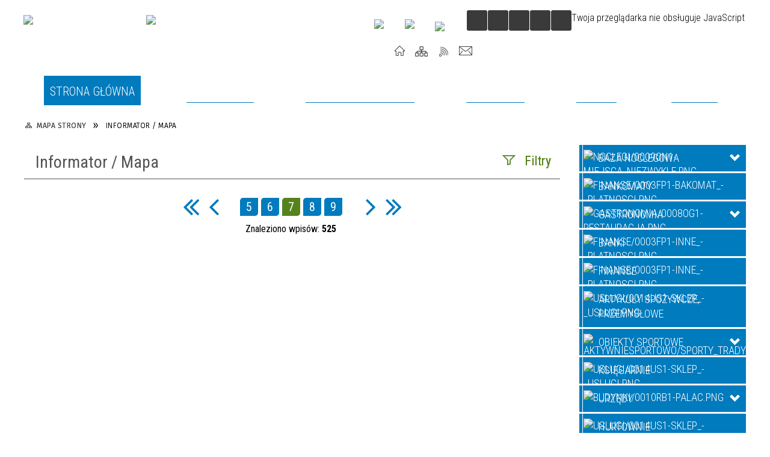

--- FILE ---
content_type: text/html; charset=utf-8
request_url: https://dzwirzyno.pl/informator-strona-7.html
body_size: 23892
content:
<!DOCTYPE html>
<html lang="pl"  itemscope="itemscope" itemtype="http://schema.org/WebPage" xmlns="http://www.w3.org/1999/xhtml">
    <head>
        <!-- METAS - - - - - - - - - - - - - - - - - - - - - - - - - - - - - -->
        <title itemprop="name">Informator / Mapa - Dźwirzyno - raz przyjedziesz, wrócisz na pewno...</title>
<meta http-equiv="Content-Type" content="text/html; charset=utf-8">
	<meta name="title" content="Informator / Mapa - Dźwirzyno - raz przyjedziesz, wrócisz na pewno...">
	<meta name="description" content="Dźwirzyno - piękna miejscowość nad Bałtykiem, wczasy, wypoczynek zdrowie.">
	<meta name="keywords" content="Dźwirzyno, dźwirzyno noclegi,noclegi w dźwirzynie,dźwirzyno tanie noclegi,tanie noclegi w dźwirzynie">
	<meta name="author" content="CONCEPT Intermedia www.sam3.pl">
	<meta name="robots" content="index, follow">
        <meta name="viewport" content="width=device-width" >        
        
        <!-- EXTERNALS - - - - - - - - - - - - - - - - - - - - - - - - - - - -->		
        <link rel="shortcut icon" href="/themes/skin_62/images/favicon.ico" >
        <link rel="alternate" type="application/rss+xml"  title="RSS 2.0" href="https://dzwirzyno.pl/aktualnosci.xml">
		
		

		
        	<link rel="stylesheet" type="text/css" media="all" href="/themes/skin_62/css/common.css">
	<link rel="stylesheet" type="text/css" media="all" href="/css/concept.gallery.css">
	<link rel="stylesheet" type="text/css" media="all" href="/css/_global.css">
	<link rel="stylesheet" type="text/css" media="screen" href="/wcag_video_player/ableplayer.min.css">
	<link rel="stylesheet" type="text/css" media="all" href="/css/icons_library.css">
	<link rel="stylesheet" type="text/css" media="screen" href="/css/jquery-ui-1.13.2/jquery-ui.min.css">
	<link rel="stylesheet" type="text/css" media="screen" href="/js/fancyBox/jquery.fancybox.css">
	<link rel="stylesheet" type="text/css" media="print" href="/css/print_strona.css">
	<link rel="stylesheet" type="text/css" media="all" href="/themes/skin_62/css/responsive.css">
	<link rel="stylesheet" type="text/css" media="all" href="/themes/skin_62/css/_multisite.css">
	<link rel="stylesheet" type="text/css" media="all" href="/css/concept-carousel.css">

        <!-- JAVASCRIPTS - - - - - - - - - - - - - - - - - - - - - - - - - - -->
                
                
        <script src="/js/jquery/jquery-3.5.0.min.js"></script>
                
        <script src="/js/jquery/jquery-ui-1.13.2.min.js"></script>
        <script src="/js/hammer.min.js"></script>
	<script src="/js/whcookies.min.js" ></script>
        <script src="/js/jquery/jquery.ui.datepicker.min.js"></script> 
        <script src="/js/jquery/jquery-ui-timepicker-addon.min.js"></script> 
        
        <script>
//<![CDATA[
document.write("<style>.zajawka { visibility: hidden; }</style>");
//]]>
</script>
        <!-- cdn for modernizr, if you haven't included it already -->
        <!-- script src="http://cdn.jsdelivr.net/webshim/1.12.4/extras/modernizr-custom.js"></script -->
        <!-- polyfiller file to detect and load polyfills -->
        <!-- script src="http://cdn.jsdelivr.net/webshim/1.12.4/polyfiller.js"></script -->

                <script>
        function get_upload_image_size(dimension)
        {
        if($dimension == 'x')
        return 277;
        else
        return 277;
        }
        </script>
        
        <script src="/js/../themes/skin_62/js/multisite.js"></script>
<script src="/js/menu.min.js"></script>
<script src="/js/functions.js"></script>
<script src="/js/jquery/concept-rotator.js"></script>
<script src="/js/jquery/jquery.easing.1.3.js"></script>
<script src="/js/gsap/TweenMax.min.js"></script>
<script src="/js/gsap/plugins/ScrollToPlugin.min.js"></script>
<script src="/js/gsap/plugins/CSSPlugin.min.js"></script>
<script src="/js/gsap/easing/EasePack.min.js"></script>
<script src="/js/concept.gallery.js?ver=3.0"></script>
<script src="/js/akceslab-ytplayer.js"></script>
<script src="/wcag_video_player/ableplayer.min.js"></script>
<script src="/wcag_video_player/thirdparty/js.cookie.js"></script>
<script src="/js/concept_carousel_v1_0.js"></script>
		
        <meta name=”deklaracja-dostępności” content=”/deklaracja_dostepnosci.html”>
    </head>
        <body class="module-info action-index">
       
                <div class="page_title" style="display: none">
            Dźwirzyno - dzwirzyno.pl
<br><span class="data">Wygenerowano:&nbsp;30-01-2026</span>        </div>
        
        <h1 hidden>Dźwirzyno - dzwirzyno.pl
</h1>

        <div id="page_content">       
            <div id="overlay" onclick="clear_other_mobile_active_elements();toggle_body_overflow();"></div>
            <div id="page_container">                <table role="presentation" id="table_1" class="sekcja-paneli" style="width: 100%;">
<tbody>	<tr>
		<td id="PAN_HEAD" class="panel">
			<div>
<div class="wcag_links">
	<div class="links">
		<div class="hidden">
			<a href="#content" data-offset="-300" class="scroll_to">Przejdź do treści</a>
		</div>
		
		<div class="hidden"><div tabindex="0" onclick="jQuery('body').scrollTo('*[id^=\'search_comn_\']'); jQuery('*[id^=\'search_comn_\']').val('').focus();">Przejdź do Wyszukiwarki</div></div>
		<div class="hidden"><a class="mapa_strony" tabindex="0" href="/mapa_strony.html">Przejdź do mapy strony</a></div>
		<div class="hidden"><div tabindex="0" onclick="jQuery('body').scrollTo('*[id^=\'mainMenu_\']'); jQuery(':focusable', jQuery('*[id^=\'mainMenu_\']'))[0].focus();">Przejdź do Menu</div></div>
	</div>
</div>

<script>
	jQuery('.scroll_to').css('cursor' , 'pointer').click(function () {
	var target = jQuery(this).attr('href');
	jQuery('html, body').animate({
	scrollTop: jQuery(target).offset().top -140
	}, 1000);
	});
</script>



        
	

    <div class="miejsce-banerowe logo_w_naglowku " >
        <div class="pole-banerowe noprint" style="flex-grow: 1; " >
<a href="http://portal.gmina.kolobrzeg.pl" target="_self"><img src="/uploads/pub/img_files/img_7510/logo_gmina.png" width="200" height="92" alt="Gmina kołobrzeg" loading="lazy" title="Gmina kołobrzeg" onclick="jQuery.ajax({
	type:'POST',
	url:'/banery/click/id/7510.html',
	dataType:'html'})"><span class="baner_title" style="display:none;">Gmina kołobrzeg</span></a></div>
<div class="pole-banerowe noprint" style="flex-grow: 1; " >
<a href="/" target="_self"><img src="/uploads/pub/img_files/img_7435/logo_dzwirzyno.png" width="235" height="92" alt="logo w nagłówku" loading="lazy" title="" onclick="jQuery.ajax({
	type:'POST',
	url:'/banery/click/id/7435.html',
	dataType:'html'})"><span class="baner_title" style="display:none;">logo w nagłówku</span></a></div>
<div class="noprint pole-banerowe">
<script>
    (function(d){
      var s = d.createElement("script");
      /* uncomment the following line to override default position*/
      /* s.setAttribute("data-position", 3);*/
      /* uncomment the following line to override default size (values: small, large)*/
      /* s.setAttribute("data-size", "small");*/
      /* uncomment the following line to override default language (e.g., fr, de, es, he, nl, etc.)*/
      /* s.setAttribute("data-language", "language");*/
      /* uncomment the following line to override color set via widget (e.g., #053f67)*/
       s.setAttribute("data-color", "#007BBD");
      /* uncomment the following line to override type set via widget (1=person, 2=chair, 3=eye, 4=text)*/
      /* s.setAttribute("data-type", "1");*/
      /* s.setAttribute("data-statement_text:", "Our Accessibility Statement");*/
      /* s.setAttribute("data-statement_url", "http://www.example.com/accessibility")";*/
      /* uncomment the following line to override support on mobile devices*/
      /* s.setAttribute("data-mobile", true);*/
      /* uncomment the following line to set custom trigger action for accessibility menu*/
      /* s.setAttribute("data-trigger", "triggerId")*/
      s.setAttribute("data-account", "MsFIrZrGxc");
      s.setAttribute("src", "https://cdn.userway.org/widget.js");
      (d.body || d.head).appendChild(s);
    })(document)
    </script>
    <noscript>Please ensure Javascript is enabled for purposes of <a href="https://userway.org">website accessibility</a></noscript>
  
</div>
        </div>




    <div class="miejsce-banerowe logo_docked " >
        <div class="pole-banerowe noprint" style="flex-grow: 1; " >
<a href="/" target="_self"><img src="/uploads/pub/img_files/img_7470/docked.png" width="123" height="42" alt="logo zadokowane" loading="lazy" title="" onclick="jQuery.ajax({
	type:'POST',
	url:'/banery/click/id/7470.html',
	dataType:'html'})"><span class="baner_title" style="display:none;">logo zadokowane</span></a></div>
        </div>




    <div class="miejsce-banerowe ikonki_pod_wyszukiwarka " >
        <div class="pole-banerowe noprint" style="flex-grow: 1; " >
<a href="https://www.youtube.com/user/gminakolobrzeg" target="_blank"><img src="/uploads/pub/img_files/img_7487/youtube.png" width="31" height="31" alt="Youtube - kliknięcie spowoduje otwarcie nowego okna" loading="lazy" title="Youtube" onclick="jQuery.ajax({
	type:'POST',
	url:'/banery/click/id/7487.html',
	dataType:'html'})"><span class="baner_title" style="display:none;">Youtube</span></a></div>
<div class="pole-banerowe noprint" style="flex-grow: 1; " >
<a href="https://www.facebook.com/gminakolobrzeg/" target="_blank"><img src="/uploads/pub/img_files/img_7501/fb.png" width="32" height="32" alt="Facebook - kliknięcie spowoduje otwarcie nowego okna" loading="lazy" title="Facebook" onclick="jQuery.ajax({
	type:'POST',
	url:'/banery/click/id/7501.html',
	dataType:'html'})"><span class="baner_title" style="display:none;">Facebook</span></a></div>
<div class="pole-banerowe noprint" style="flex-grow: 1; " >
<a href="http://bip.gmina.kolobrzeg.pl/index.php?id=29532/" target="_blank"><img src="/uploads/pub/img_files/img_7502/bip.png" width="29" height="34" alt="BIP - kliknięcie spowoduje otwarcie nowego okna" loading="lazy" title="BIP" onclick="jQuery.ajax({
	type:'POST',
	url:'/banery/click/id/7502.html',
	dataType:'html'})"><span class="baner_title" style="display:none;">BIP</span></a></div>
        </div>


<script>
    function toggleGlobalPause()
    {
        globalPause = !globalPause;
        jQuery("#hyperss .slide-image").toggleClass("stopped");
        jQuery(".stop-anim").toggleClass("play");

        var x = jQuery(".stop-anim").text();

        if (x == 'Wznów animacje') {
            jQuery(".stop-anim").text("Zatrzymaj animacje");
            jQuery(".stop-anim").attr("title", "Zatrzymaj animacje");
        } else {
            jQuery(".stop-anim").text("Wznów animacje");
            jQuery(".stop-anim").attr("title", "Wznów animacje");
        }
    }
</script>	

<div class="accesible" >
   <div class="stop-anim" title="Zatrzymaj animacje" tabindex="0" onclick="toggleGlobalPause();">Zatrzymaj animacje</div>
        <div class="wheelchair" title="Informacje o dostępności" onclick="location = ('https://dzwirzyno.pl/strona-3745-informacje_o_dostepnosci.html');"></div>
    <div class="deklaracja_dostep" title="Deklaracja dostępności" onclick="location = ('https://dzwirzyno.pl/deklaracja_dostepnosci.html');"></div>
    <div class="deaf" title="Informacje dla niesłyszących" onclick="location = ('https://dzwirzyno.pl/strona-3746-informacje_dla_nieslyszacych.html');"></div>
    <div class="contrast" title="Informacje o kontraście" onclick="location = ('https://dzwirzyno.pl/strona-3747-informacja_o_kontrascie.html');"></div>
    </div>

<section class="component wyszukiwarka-wrapper " >

            <header class="belka hidden-wcag">
            <h2 class="title"><span>Wyszukiwarka</span></h2>
        </header>
    
    <div class="comn-wyszukiwarka" role="search">
        
        
        <div id="search_box_comn_srch_2368ad81450ad3fa3072e55a35bbc566">
            <span class="warning show-delayed">Twoja przeglądarka nie obsługuje JavaScript</span>
        </div>

        <div class="cl"></div>
    </div>

    <script>
//<![CDATA[
jQuery.ajax({
	type:'POST',
	url:'/Common/getSearchAllForm/disp/none/hash_id/comn_srch_2368ad81450ad3fa3072e55a35bbc566.html',
	dataType:'html',
	success:function(data, textStatus){jQuery('#search_box_comn_srch_2368ad81450ad3fa3072e55a35bbc566').html(data);},
	complete:function(XMLHttpRequest, textStatus){wcagstinks(jQuery("#adv_form")); updateAdvSearchWidth(); jQuery("#adv_form");}})
//]]>
</script>
</section>


    <div class="miejsce-banerowe ikonki_standardowe " >
        <div class="noprint pole-banerowe">
<div class="topMenu_infobar">
    <div class="links">     

      <a href="/" class="home">Start</a>
		
      <a href="/mapa_strony.html" class="mapa_strony">Mapa Strony</a>  
		
      <a href="/aktualnosci.xml" class="rss">RSS</a>
      
      <a href="/kontakt.html" class="poczta">Kontakt</a>
      
      <div class="cl" style="float: none; height: 0;"></div>
        
    </div>
</div>
</div>
        </div>


<div class="cl"></div>
<nav class="glowneMenu" data-component-name="comn_mainmenu" id="mainMenu_6fd2f5bbb637a08b40b559e994fb095a-wrapper" aria-labelledby="mainMenu_6fd2f5bbb637a08b40b559e994fb095a-label">   
    <h2 id="mainMenu_6fd2f5bbb637a08b40b559e994fb095a-label" class="hidden-wcag">Menu główne 1</h2>
    <div class="okazja_top2"></div>
    <div class="okazja_top3"></div>
    		
				
        <ul class="mainMenu " id="comn_6fd2f5bbb637a08b40b559e994fb095a">
         <li class="block block_nr_1" id="comn_6fd2f5bbb637a08b40b559e994fb095a_pos_1" data-color="#007BBD">
<a target="_self" class="menu-level-1 no-submenu" style="color:#fff; border-color:#007BBD; background: #007BBD;" href="/"><span class="menu_select_left" style="background:#007BBD;"></span><span class="menu_select_right" style="background:#007BBD;"></span><span class="menu_select_bottom" style="background:#007BBD;"></span><span style="background:#007BBD;" class="tytul_menu">Strona główna</span></a>
</li> <li class="block block_nr_2" id="comn_6fd2f5bbb637a08b40b559e994fb095a_pos_2" data-color="#007BBD">
<a target="_self" class="menu-level-1 no-submenu" style="color:#fff; border-color:#007BBD; background: #007BBD;" href="/aktualnosci-lista.html"><span class="menu_select_left" style="background:#007BBD;"></span><span class="menu_select_right" style="background:#007BBD;"></span><span class="menu_select_bottom" style="background:#007BBD;"></span><span style="background:#007BBD;" class="tytul_menu">Aktualności</span></a>
</li> <li class="block block_nr_3" id="comn_6fd2f5bbb637a08b40b559e994fb095a_pos_3" data-color="#007BBD">
<a target="_self" class="menu-level-1 with-submenu" style="color:#fff; border-color:#007BBD; background: #007BBD;" href="/strona-69-dzwirzyno_i_okolica.html"><span class="menu_select_left" style="background:#007BBD;"></span><span class="menu_select_right" style="background:#007BBD;"></span><span class="menu_select_bottom" style="background:#007BBD;"></span><span style="background:#007BBD;" class="tytul_menu">Dźwirzyno i okolice</span></a>
<span class="main-menu-toggler" onclick="mainMenuTogglePosition(this);"></span><div class="sub-block-menu js-display-none" style="height: 0; background: #007BBD; border-color: #007BBD; ">
<h2 style="border-bottom-color: #007BBD;  background-color: #007BBD; ">Dźwirzyno i okolice</h2>
<ul class="level-1-wrapper">
<li class="level-1" style="color:#fff; background-color: #007BBD;"><a target="_self" class="menu-level-2" style="" href="/strona-239-dzwirzyno_rys_historyczny.html"><span class="label" style="background: #007BBD; border-color: #007BBD;" title=""></span>Dźwirzyno   - rys historyczny</a><div class="extra-box"><div><div class="zajawka port_zaj "><a target="_self" href="/strona-239-dzwirzyno_rys_historyczny.html"><span class="box-left" style="width: 277px;">
    <img alt="" loading="lazy" width="277" height="277" src="/uploads/pub/strony/strona_239/zajawki/thumb_pl_dzwirzyno_old2_m.jpg">
  
    <span class="etykieta_zajawka">      
    	<span class="label" style="background: #007BBD; border-color: #007BBD;" title=""></span>      
    </span> 
  
  	<span class="prewrap">
      <span class="title_wrapper">
        <span class="title"> 
          Dźwirzyno   - rys historyczny    
        </span>
      </span>
    </span>
  
</span>

<span class="box-right">
    
  
  <span class="title">    
    <span class="etykieta_zajawka" style="display:none;">      
    	<span class="label" style="background: #007BBD; border-color: #007BBD;" title=""></span>      
    </span>    
    Dźwirzyno   - rys historyczny    
  </span>
  
  <span class="tresc">
    Nazwa miejscowości – Dwirin, pojawiła się po raz pierwszy w źródłach pisanych już w 1270 r. jako własność ziemska klasztoru w Białobokach (koło Trzebiatowa).W 1417 r. po raz ostatni pojawiła się ta nazwa, a miasto Kołobrzeg przejmuje osadę od klasztoru
  </span>

  <span class="zajawka_click">
    kliknij, aby przejść do dalszej części informacji
  </span>

</span>
</a></div></div></div></li><li class="level-1" style="color:#fff; background-color: #007BBD; "><a target="_self" class="menu-level-2" style="" href="/strona-435-widok_na_plaze_z_kamery_internetowej.html"><span class="label" style="background: #007BBD; border-color: #007BBD;" title=""></span>Widok na plażę z kamery internetowej</a><div class="extra-box"><div><div class="zajawka port_zaj "><a target="_self" href="/strona-435-widok_na_plaze_z_kamery_internetowej.html"><span class="box-left" style="width: 277px;">
    <img alt="Zdjęcie plaży w Dźwirzynie" loading="lazy" width="277" height="277" src="/uploads/pub/strony/strona_435/zajawki/thumb_3d7ab6679d43d77252a095695fb7e62874090a8d.jpg">
  
    <span class="etykieta_zajawka">      
    	<span class="label" style="background: #007BBD; border-color: #007BBD;" title=""></span>      
    </span> 
  
  	<span class="prewrap">
      <span class="title_wrapper">
        <span class="title"> 
          Widok na plażę z kamery internetowej    
        </span>
      </span>
    </span>
  
</span>

<span class="box-right">
    
  
  <span class="title">    
    <span class="etykieta_zajawka" style="display:none;">      
    	<span class="label" style="background: #007BBD; border-color: #007BBD;" title=""></span>      
    </span>    
    Widok na plażę z kamery internetowej    
  </span>
  
  <span class="tresc">
    Widok na plaże z kamery internetowej w Dźwirzynie
  </span>

  <span class="zajawka_click">
    kliknij, aby przejść do dalszej części informacji
  </span>

</span>
</a></div></div></div></li><li class="level-1" style="color:#fff; background-color: #007BBD; "><a target="_self" class="menu-level-2" style="" href="/strona-3830-widok_z_kamery_na_jezioro_resko.html"><span class="label" style="background: #007BBD; border-color: #007BBD;" title=""></span>Widok z kamery na Jezioro Resko Przymorskie</a><div class="extra-box"><div><div class="zajawka port_zaj "><a target="_self" href="/strona-3830-widok_z_kamery_na_jezioro_resko.html"><span class="box-left" style="width: 277px;">
    <img alt="widok z kamery na jezioro resko przymorskie" loading="lazy" width="277" height="277" src="/uploads/pub/strony/strona_3830/zajawki/thumb_a1653430c53274b89d9effc7b17fee438481f64d.jpg">
  
    <span class="etykieta_zajawka">      
    	<span class="label" style="background: #007BBD; border-color: #007BBD;" title=""></span>      
    </span> 
  
  	<span class="prewrap">
      <span class="title_wrapper">
        <span class="title"> 
          Widok z kamery na Jezioro Resko Przymorskie    
        </span>
      </span>
    </span>
  
</span>

<span class="box-right">
    
  
  <span class="title">    
    <span class="etykieta_zajawka" style="display:none;">      
    	<span class="label" style="background: #007BBD; border-color: #007BBD;" title=""></span>      
    </span>    
    Widok z kamery na Jezioro Resko Przymorskie    
  </span>
  
  <span class="tresc">
    Widok z kamery na Jezioro Resko Przymorskie
  </span>

  <span class="zajawka_click">
    kliknij, aby przejść do dalszej części informacji
  </span>

</span>
</a></div></div></div></li><li class="level-1" style="color:#fff; background-color: #007BBD; "><a target="_self" class="menu-level-2" style="" href="/strona-3859-atrakcje_turystyczne_w_dzwirzynie.html"><span class="label" style="background: #007BBD; border-color: #007BBD;" title=""></span>Atrakcje Turystyczne w Dźwirzynie</a><div class="extra-box"><div><ul class="tiled-list" id="port_761b74384d5320e47f39f5fd31ce3015-switcher">
    <li class="tile-wrapper" id="port_761b74384d5320e47f39f5fd31ce3015-0" ><a target="_self" style="color:#fff; background: #007BBD;" href="/strona-3860-taras_widokowy_w_dzwirzynie.html">Taras widokowy w Dźwirzynie</a><div class="menu-extra-zaj" style="display: none;"><div class="zajawka port_zaj "><a target="_self" href="/strona-3860-taras_widokowy_w_dzwirzynie.html"><span class="box-left" style="width: 277px;">
    <img alt="zdjęcie tarasu widokowego w Dźwirzynie" loading="lazy" width="277" height="277" src="/uploads/pub/strony/strona_3860/zajawki/thumb_2975d67fc6befb6838e6492e0c71587071b259bc.jpg">
  
    <span class="etykieta_zajawka">      
    	<span class="label" style="background: #007BBD; border-color: #007BBD;" title=""></span>      
    </span> 
  
  	<span class="prewrap">
      <span class="title_wrapper">
        <span class="title"> 
          Taras widokowy w Dźwirzynie    
        </span>
      </span>
    </span>
  
</span>

<span class="box-right">
    
  
  <span class="title">    
    <span class="etykieta_zajawka" style="display:none;">      
    	<span class="label" style="background: #007BBD; border-color: #007BBD;" title=""></span>      
    </span>    
    Taras widokowy w Dźwirzynie    
  </span>
  
  <span class="tresc">
    Nowoczesny taras widokowy w Dźwirzynie to wyjątkowe miejsce, z którego można podziwiać bezkres Bałtyku i malownicze zachody słońca. Na tarasie znajduje się charakterystyczna konstrukcja z logo Gminy Kołobrzeg, która stała się rozpoznawalnym elementem...
  </span>

  <span class="zajawka_click">
    kliknij, aby przejść do dalszej części informacji
  </span>

</span>
</a></div></div></li><li class="tile-wrapper" id="port_761b74384d5320e47f39f5fd31ce3015-1" ><a target="_self" style="color:#fff; background: #007BBD;" href="/strona-3861-gminne_centrum_sportu_i_rekreacji_w.html">Gminne Centrum Sportu i Rekreacji w Dźwirzynie</a><div class="menu-extra-zaj" style="display: none;"><div class="zajawka port_zaj "><a target="_self" href="/strona-3861-gminne_centrum_sportu_i_rekreacji_w.html"><span class="box-left" style="width: 277px;">
    <img alt="Zdjęcie GCSiR Dźwirzyno" loading="lazy" width="277" height="277" src="/uploads/pub/strony/strona_3861/zajawki/thumb_fc8fa46b42492198de30e11b46b4097f9a97740c.jpg">
  
    <span class="etykieta_zajawka">      
    	<span class="label" style="background: #007BBD; border-color: #007BBD;" title=""></span>      
    </span> 
  
  	<span class="prewrap">
      <span class="title_wrapper">
        <span class="title"> 
          Gminne Centrum Sportu i Rekreacji w Dźwirzynie    
        </span>
      </span>
    </span>
  
</span>

<span class="box-right">
    
  
  <span class="title">    
    <span class="etykieta_zajawka" style="display:none;">      
    	<span class="label" style="background: #007BBD; border-color: #007BBD;" title=""></span>      
    </span>    
    Gminne Centrum Sportu i Rekreacji w Dźwirzynie    
  </span>
  
  <span class="tresc">
    Gminne Centrum Sportu i Rekreacji (GCSiR) w Dźwirzynie to wymarzone miejsce dla sportowców wszelkiej maści. W nowoczesnej hali mieszczą się sala sportowa, wewnętrzny kort tenisowy, boiska do różnych sportów i siłownia. Także na zewnątrz jest kilka...
  </span>

  <span class="zajawka_click">
    kliknij, aby przejść do dalszej części informacji
  </span>

</span>
</a></div></div></li><li class="tile-wrapper" id="port_761b74384d5320e47f39f5fd31ce3015-2" ><a target="_self" style="color:#fff; background: #007BBD;" href="/strona-3862-centrum_turystyki_i_rekreacji_wodnej_w.html">Centrum Turystyki i Rekreacji Wodnej w Dźwirzynie</a><div class="menu-extra-zaj" style="display: none;"><div class="zajawka port_zaj "><a target="_self" href="/strona-3862-centrum_turystyki_i_rekreacji_wodnej_w.html"><span class="box-left" style="width: 277px;">
    <img alt="Zdjęcie Mariny w Dźwirzynie" loading="lazy" width="277" height="277" src="/uploads/pub/strony/strona_3862/zajawki/thumb_dc424eccb18ca6a0ca5985a78d816dfe69a874ab.jpg">
  
    <span class="etykieta_zajawka">      
    	<span class="label" style="background: #007BBD; border-color: #007BBD;" title=""></span>      
    </span> 
  
  	<span class="prewrap">
      <span class="title_wrapper">
        <span class="title"> 
          Centrum Turystyki i Rekreacji Wodnej w Dźwirzynie    
        </span>
      </span>
    </span>
  
</span>

<span class="box-right">
    
  
  <span class="title">    
    <span class="etykieta_zajawka" style="display:none;">      
    	<span class="label" style="background: #007BBD; border-color: #007BBD;" title=""></span>      
    </span>    
    Centrum Turystyki i Rekreacji Wodnej w Dźwirzynie    
  </span>
  
  <span class="tresc">
    Centrum Turystyki i Rekreacji Wodnej w Dźwirzynie to nowoczesny obiekt położony nad malowniczym jeziorem Resko Przymorskie. Budynek ma charakter wielofunkcyjny – pełni funkcje socjalne, administracyjne, magazynowe, a także szkoleniowo-konferencyjne...
  </span>

  <span class="zajawka_click">
    kliknij, aby przejść do dalszej części informacji
  </span>

</span>
</a></div></div></li><li class="tile-wrapper" id="port_761b74384d5320e47f39f5fd31ce3015-3" ><a target="_self" style="color:#fff; background: #007BBD;" href="/strona-3863-port_w_dzwirzynie.html">Port w Dźwirzynie</a><div class="menu-extra-zaj" style="display: none;"><div class="zajawka port_zaj "><a target="_self" href="/strona-3863-port_w_dzwirzynie.html"><span class="box-left" style="width: 277px;">
    <img alt="Zdjęcie portu w Dźwirzynie" loading="lazy" width="277" height="277" src="/uploads/pub/strony/strona_3863/zajawki/thumb_25a92e6fc0d49d51c1382d0bfe250456147a7e55.jpg">
  
    <span class="etykieta_zajawka">      
    	<span class="label" style="background: #007BBD; border-color: #007BBD;" title=""></span>      
    </span> 
  
  	<span class="prewrap">
      <span class="title_wrapper">
        <span class="title"> 
          Port w Dźwirzynie    
        </span>
      </span>
    </span>
  
</span>

<span class="box-right">
    
  
  <span class="title">    
    <span class="etykieta_zajawka" style="display:none;">      
    	<span class="label" style="background: #007BBD; border-color: #007BBD;" title=""></span>      
    </span>    
    Port w Dźwirzynie    
  </span>
  
  <span class="tresc">
    Dawny port rybacki, a dzisiaj rybacki i turystyczny w Dźwirzynie to miejsce dobre do przybrzeżnego żeglowania, wypraw wędkarskich i morskich wycieczek niewielkim stateczkiem. Nad kanałem między jeziorem Resko Przymorskie a morzem wybudowano nowoczesny...
  </span>

  <span class="zajawka_click">
    kliknij, aby przejść do dalszej części informacji
  </span>

</span>
</a></div></div></li><li class="tile-wrapper" id="port_761b74384d5320e47f39f5fd31ce3015-4" ><a target="_self" style="color:#fff; background: #007BBD;" href="/strona-3864-foto_laweczka_w_dzwirzynie.html">Foto ławeczka w Dźwirzynie</a><div class="menu-extra-zaj" style="display: none;"><div class="zajawka port_zaj "><a target="_self" href="/strona-3864-foto_laweczka_w_dzwirzynie.html"><span class="box-left" style="width: 277px;">
    <img alt="Zdjęcie Foto ławeczki w Dźwirzynie" loading="lazy" width="277" height="277" src="/uploads/pub/strony/strona_3864/zajawki/thumb_65b7a170bd3656ebc7064fc84dfae2c4a83022c2.jpg">
  
    <span class="etykieta_zajawka">      
    	<span class="label" style="background: #007BBD; border-color: #007BBD;" title=""></span>      
    </span> 
  
  	<span class="prewrap">
      <span class="title_wrapper">
        <span class="title"> 
          Foto ławeczka w Dźwirzynie    
        </span>
      </span>
    </span>
  
</span>

<span class="box-right">
    
  
  <span class="title">    
    <span class="etykieta_zajawka" style="display:none;">      
    	<span class="label" style="background: #007BBD; border-color: #007BBD;" title=""></span>      
    </span>    
    Foto ławeczka w Dźwirzynie    
  </span>
  
  <span class="tresc">
    Mała architektura, łącząca w sobie formę użytkową z promocyjną. Będąca w kształcie żaglówki, oddaje nadmorski charakter Dźwirzyna. Ławeczka stanęła na skwerze przy ul. Wyzwolenia obok posterunku policji. Pracownia MM Sroka Design zaprojektowała i...
  </span>

  <span class="zajawka_click">
    kliknij, aby przejść do dalszej części informacji
  </span>

</span>
</a></div></div></li><li class="tile-wrapper" id="port_761b74384d5320e47f39f5fd31ce3015-5" ><a target="_self" style="color:#fff; background: #007BBD;" href="/strona-3865-amfiteatr_w_dzwirzynie.html">Amfiteatr w Dźwirzynie</a><div class="menu-extra-zaj" style="display: none;"><div class="zajawka port_zaj "><a target="_self" href="/strona-3865-amfiteatr_w_dzwirzynie.html"><span class="box-left" style="width: 277px;">
    <img alt="Zdjęcie amfiteatru w Dźwirzynie" loading="lazy" width="277" height="277" src="/uploads/pub/strony/strona_3865/zajawki/thumb_322aa8397cdb6bed1ddb65bf72df8893b0eb50b8.jpg">
  
    <span class="etykieta_zajawka">      
    	<span class="label" style="background: #007BBD; border-color: #007BBD;" title=""></span>      
    </span> 
  
  	<span class="prewrap">
      <span class="title_wrapper">
        <span class="title"> 
          Amfiteatr w Dźwirzynie    
        </span>
      </span>
    </span>
  
</span>

<span class="box-right">
    
  
  <span class="title">    
    <span class="etykieta_zajawka" style="display:none;">      
    	<span class="label" style="background: #007BBD; border-color: #007BBD;" title=""></span>      
    </span>    
    Amfiteatr w Dźwirzynie    
  </span>
  
  <span class="tresc">
    Jedno z kulturalnych i rozrywkowych miejsc Dźwirzyna. Amfiteatr funkcjonuję przy Gminnym Ośrodku Sportu Turystyki i Rekreacji w Dźwirzynie, a główne wejście na jego teren znajduję się od ulicy Jachtowej. Na obiekcie odbywają się zarówno sołeckie jak i...
  </span>

  <span class="zajawka_click">
    kliknij, aby przejść do dalszej części informacji
  </span>

</span>
</a></div></div></li><li class="tile-wrapper" id="port_761b74384d5320e47f39f5fd31ce3015-6" ><a target="_self" style="color:#fff; background: #007BBD;" href="/strona-3866-sciezka_zdrowia_w_dzwirzynie.html">Ścieżka zdrowia w Dźwirzynie</a><div class="menu-extra-zaj" style="display: none;"><div class="zajawka port_zaj "><a target="_self" href="/strona-3866-sciezka_zdrowia_w_dzwirzynie.html"><span class="box-left" style="width: 277px;">
    <img alt="zdjęcie ścieżki zdrowia w Dźwirzynie" loading="lazy" width="277" height="277" src="/uploads/pub/strony/strona_3866/zajawki/thumb_55a6091da0e985a03396df57c22fc0202f5fb9e0.jpg">
  
    <span class="etykieta_zajawka">      
    	<span class="label" style="background: #007BBD; border-color: #007BBD;" title=""></span>      
    </span> 
  
  	<span class="prewrap">
      <span class="title_wrapper">
        <span class="title"> 
          Ścieżka zdrowia w Dźwirzynie    
        </span>
      </span>
    </span>
  
</span>

<span class="box-right">
    
  
  <span class="title">    
    <span class="etykieta_zajawka" style="display:none;">      
    	<span class="label" style="background: #007BBD; border-color: #007BBD;" title=""></span>      
    </span>    
    Ścieżka zdrowia w Dźwirzynie    
  </span>
  
  <span class="tresc">
    Urządzenia przeznaczone są do ćwiczeń rekreacyjnych dla osób dorosłych i dzieci powyżej 14 roku życia. Przy każdym stanowisku znajdują się tablice opisujące w języku polskim, angielskim i niemieckim sposób wykonywania ćwiczeń oraz ich efekt. Ścieżkę...
  </span>

  <span class="zajawka_click">
    kliknij, aby przejść do dalszej części informacji
  </span>

</span>
</a></div></div></li><li class="tile-wrapper" id="port_761b74384d5320e47f39f5fd31ce3015-7" ><a target="_self" style="color:#fff; background: #007BBD;" href="/strona-3868-jezioro_resko_przymorskie.html">Jezioro Resko Przymorskie</a><div class="menu-extra-zaj" style="display: none;"><div class="zajawka port_zaj "><a target="_self" href="/strona-3868-jezioro_resko_przymorskie.html"><span class="box-left" style="width: 277px;">
    <img alt="Zdjecie - Resko Przymorskie" loading="lazy" width="277" height="277" src="/uploads/pub/strony/strona_3868/zajawki/thumb_546a26008f42c6c39077f051165c04cf782ea969.jpg">
  
    <span class="etykieta_zajawka">      
    	<span class="label" style="background: #007BBD; border-color: #007BBD;" title=""></span>      
    </span> 
  
  	<span class="prewrap">
      <span class="title_wrapper">
        <span class="title"> 
          Jezioro Resko Przymorskie    
        </span>
      </span>
    </span>
  
</span>

<span class="box-right">
    
  
  <span class="title">    
    <span class="etykieta_zajawka" style="display:none;">      
    	<span class="label" style="background: #007BBD; border-color: #007BBD;" title=""></span>      
    </span>    
    Jezioro Resko Przymorskie    
  </span>
  
  <span class="tresc">
    Powierzchnia jeziora waha się w granicach 580 – 620 ha, a jego głębokość maksymalna to 2,5 m. Na jego północno – wschodnim brzegu usytuowane jest Dźwirzyno, a połączone jest z morzem kanałem portowym. Jezioro można podziwiać m.in. spacerując ciągiem...
  </span>

  <span class="zajawka_click">
    kliknij, aby przejść do dalszej części informacji
  </span>

</span>
</a></div></div></li><li class="tile-wrapper"></li></ul><div class="zajawka port_zaj non_tresc"><a target="_self" href="/strona-3859-atrakcje_turystyczne_w_dzwirzynie.html"><span class="box-left" style="width: 277px;">
    <img alt="" loading="lazy" width="277" height="277" src="/themes/skin_62/images/def_zaj_thumb.png">
  
    <span class="etykieta_zajawka">      
    	<span class="label" style="background: #007BBD; border-color: #007BBD;" title=""></span>      
    </span> 
  
  	<span class="prewrap">
      <span class="title_wrapper">
        <span class="title"> 
          Atrakcje Turystyczne w Dźwirzynie    
        </span>
      </span>
    </span>
  
</span>

<span class="box-right">
    
  
  <span class="title">    
    <span class="etykieta_zajawka" style="display:none;">      
    	<span class="label" style="background: #007BBD; border-color: #007BBD;" title=""></span>      
    </span>    
    Atrakcje Turystyczne w Dźwirzynie    
  </span>
  
  <span class="tresc">
    
  </span>

  <span class="zajawka_click">
    kliknij, aby przejść do dalszej części informacji
  </span>

</span>
</a></div></div></div></li></ul><div class="extra-content"><div class="extra-box"><div class="zajawka port_zaj "><a target="_self" href="/strona-69-dzwirzyno_i_okolica.html"><span class="box-left" style="width: 277px;">
    <img alt="Zdjęcie Dźwirzyna z drona" loading="lazy" width="277" height="277" src="/uploads/pub/strony/strona_69/zajawki/thumb_f5468ad1c503576e9059339a673da5cfe1c199fb.jpg">
  
    <span class="etykieta_zajawka">      
    	<span class="label" style="background: #007BBD; border-color: #007BBD;" title=""></span>      
    </span> 
  
  	<span class="prewrap">
      <span class="title_wrapper">
        <span class="title"> 
          Dźwirzyno i okolica    
        </span>
      </span>
    </span>
  
</span>

<span class="box-right">
    
  
  <span class="title">    
    <span class="etykieta_zajawka" style="display:none;">      
    	<span class="label" style="background: #007BBD; border-color: #007BBD;" title=""></span>      
    </span>    
    Dźwirzyno i okolica    
  </span>
  
  <span class="tresc">
    Dźwirzyno położone jest 13 kilometrów od Kołobrzegu, między brzegiem Bałtyku, a jeziorem Resko Przymorskie, nad cieśniną łączącą te wody - zwaną Kanałem Resko. Dźwirzyno znane jest z jednej z najpiękniejszych plaż na wybrzeżu i jednego z najczystszych
  </span>

  <span class="zajawka_click">
    kliknij, aby przejść do dalszej części informacji
  </span>

</span>
</a></div>
</div></div><div tabindex="0" class="sub-menu-closer" id="submenu-closer-comn_6fd2f5bbb637a08b40b559e994fb095a_pos_3" style="color: #007BBD; "></div></div>
                                        <script>
                        var el_comn_6fd2f5bbb637a08b40b559e994fb095a_pos_3 = document.getElementById("comn_6fd2f5bbb637a08b40b559e994fb095a_pos_3");
                        mouseMenuNavigation(el_comn_6fd2f5bbb637a08b40b559e994fb095a_pos_3, "comn_6fd2f5bbb637a08b40b559e994fb095a_pos_3", 1);
                    </script>
            
                    </li> <li class="block block_nr_4" id="comn_6fd2f5bbb637a08b40b559e994fb095a_pos_4" data-color="#007BBD">
<a target="_self" class="menu-level-1 no-submenu" style="color:#fff; border-color:#007BBD; background: #007BBD;" href="/strona-70-turystyka.html"><span class="menu_select_left" style="background:#007BBD;"></span><span class="menu_select_right" style="background:#007BBD;"></span><span class="menu_select_bottom" style="background:#007BBD;"></span><span style="background:#007BBD;" class="tytul_menu">Turystyka</span></a>
</li> <li class="block block_nr_5" id="comn_6fd2f5bbb637a08b40b559e994fb095a_pos_5" data-color="#007BBD">
<a target="_self" class="menu-level-1 no-submenu" style="color:#fff; border-color:#007BBD; background: #007BBD;" href="/galerie.html"><span class="menu_select_left" style="background:#007BBD;"></span><span class="menu_select_right" style="background:#007BBD;"></span><span class="menu_select_bottom" style="background:#007BBD;"></span><span style="background:#007BBD;" class="tytul_menu">Galerie</span></a>
</li> <li class="block block_nr_6" id="comn_6fd2f5bbb637a08b40b559e994fb095a_pos_6" data-color="#007BBD">
<a target="_self" class="menu-level-1 no-submenu" style="color:#fff; border-color:#007BBD; background: #007BBD;" href="/strona-71-kontakt.html"><span class="menu_select_left" style="background:#007BBD;"></span><span class="menu_select_right" style="background:#007BBD;"></span><span class="menu_select_bottom" style="background:#007BBD;"></span><span style="background:#007BBD;" class="tytul_menu">Kontakt</span></a>
</li>        </ul>
		
		                <script>
//<![CDATA[
                var candidate = document.getElementById('comn_6fd2f5bbb637a08b40b559e994fb095a_pos_1');
                candidate.className += ' sel';
        
//]]>
</script>                <script>
//<![CDATA[
window.onscroll = function() { menuDocking("comn_6fd2f5bbb637a08b40b559e994fb095a");}; 
//]]>
</script><script>
//<![CDATA[
window.onresize = function() { menuDocking("comn_6fd2f5bbb637a08b40b559e994fb095a");}; 
//]]>
</script> 		
    </nav>
<div class="cl"></div><nav class="navigator" id="breadcrumbs" aria-labelledby="breadcrumbs-label">
    <h2 id="breadcrumbs-label" class="hidden-wcag">Breadcrumbs</h2>
    
    <ul itemscope itemtype="http://schema.org/BreadcrumbList">
        
    <li itemprop="itemListElement" itemscope itemtype="http://schema.org/ListItem"><a class="navigator_home" property="item" typeof="WebPage" itemprop="item" itemtype="https://schema.org/Thing" itemscope="itemscope" id="nav-pos-mapa_strony" href="/mapa_strony.html"><span itemprop="name">Mapa Strony</span></a><meta itemprop="position" content="1"></li><li itemprop="itemListElement" itemscope itemtype="http://schema.org/ListItem"><a property="item" typeof="WebPage" itemprop="item" itemtype="https://schema.org/Thing" itemscope="itemscope" id="nav-pos-informator_mapa" href="/informator.html"><span itemprop="name">Informator / Mapa</span></a><meta itemprop="position" content="2"></li>        
    </ul>

</nav>
			</div>
		</td>
	</tr>
	<tr>
		<td id="FULL_HEAD_2" class="panel">
			<div>


    <div class="miejsce-banerowe baner_pod_naglowkiem puste" >
                </div>


			</div>
		</td>
	</tr>
</tbody></table>
<table role="presentation" id="table_2" class="sekcja-paneli" style="width: 100%;">
<tbody>	<tr>
		<td id="PAN_1" class="panel">
			<div>


    <div class="miejsce-banerowe baner_w_centralnym_panelu_na_gorze puste" >
                </div>


				<div id='content'><div class="messages">
            
    
    
    </div>

<section class="component">

    <header class="belka">
        <h2 class="title">
            <span>Informator / Mapa</span>
        </h2>
    </header>

    <div class="common-filters noprint "><h3 class="but-filtry" title="Kliknij, aby ustawić filtrowanie listy" tabindex="0">Filtry</h3>
        <form method="post" id="info_index_view_filters_form" action="/informator.html"><input type="hidden" name="info_index_view_filters[_csrf_token]" value="5edf05c93b8a9658f4bee342e11e329e" id="info_index_view_filters__csrf_token" ><div class="filter fraza"><label for="info_index_view_filters_fraza">Szukana fraza</label><div class="field"><input type="text" id="info_index_view_filters_fraza" name="info_index_view_filters[fraza][text]" value="" > </div></div><div class="filter miasto"><label for="info_index_view_filters_miasto">Miejscowość</label><div class="field"><input type="text" id="info_index_view_filters_miasto" name="info_index_view_filters[miasto][text]" value="" > </div></div><div class="filter ulica"><label for="info_index_view_filters_ulica">Ulica</label><div class="field"><input type="text" id="info_index_view_filters_ulica" name="info_index_view_filters[ulica][text]" value="" > </div></div><div class="filter kategoria"><label for="info_index_view_filters_kategoria">Kategoria</label><div class="field"><select name="info_index_view_filters[kategoria]" id="info_index_view_filters_kategoria">
<option value="" selected="selected" label="wybierz"></option>
<option value="407" title="Baza noclegowa" label="Baza noclegowa">Baza noclegowa</option>
<option value="10448" title="&nbsp;&nbsp;&nbsp;&nbsp;Ośrodki wczasowe" label="&nbsp;&nbsp;&nbsp;&nbsp;Ośrodki wczasowe">&nbsp;&nbsp;&nbsp;&nbsp;Ośrodki wczasowe</option>
<option value="10427" title="&nbsp;&nbsp;&nbsp;&nbsp;Kwatery prywatne" label="&nbsp;&nbsp;&nbsp;&nbsp;Kwatery prywatne">&nbsp;&nbsp;&nbsp;&nbsp;Kwatery prywatne</option>
<option value="10426" title="&nbsp;&nbsp;&nbsp;&nbsp;Kempingi" label="&nbsp;&nbsp;&nbsp;&nbsp;Kempingi">&nbsp;&nbsp;&nbsp;&nbsp;Kempingi</option>
<option value="10430" title="&nbsp;&nbsp;&nbsp;&nbsp;Agroturystyka" label="&nbsp;&nbsp;&nbsp;&nbsp;Agroturystyka">&nbsp;&nbsp;&nbsp;&nbsp;Agroturystyka</option>
<option value="10423" title="&nbsp;&nbsp;&nbsp;&nbsp;Hotele" label="&nbsp;&nbsp;&nbsp;&nbsp;Hotele">&nbsp;&nbsp;&nbsp;&nbsp;Hotele</option>
<option value="10424" title="&nbsp;&nbsp;&nbsp;&nbsp;Motele" label="&nbsp;&nbsp;&nbsp;&nbsp;Motele">&nbsp;&nbsp;&nbsp;&nbsp;Motele</option>
<option value="10425" title="&nbsp;&nbsp;&nbsp;&nbsp;Pensjonaty" label="&nbsp;&nbsp;&nbsp;&nbsp;Pensjonaty">&nbsp;&nbsp;&nbsp;&nbsp;Pensjonaty</option>
<option value="10428" title="&nbsp;&nbsp;&nbsp;&nbsp;Schroniska" label="&nbsp;&nbsp;&nbsp;&nbsp;Schroniska">&nbsp;&nbsp;&nbsp;&nbsp;Schroniska</option>
<option value="10429" title="&nbsp;&nbsp;&nbsp;&nbsp;Pola namiotowe" label="&nbsp;&nbsp;&nbsp;&nbsp;Pola namiotowe">&nbsp;&nbsp;&nbsp;&nbsp;Pola namiotowe</option>
<option value="10401" title="Bankomaty" label="Bankomaty">Bankomaty</option>
<option value="414" title="Gastronomia" label="Gastronomia">Gastronomia</option>
<option value="10497" title="&nbsp;&nbsp;&nbsp;&nbsp;Pizzerie" label="&nbsp;&nbsp;&nbsp;&nbsp;Pizzerie">&nbsp;&nbsp;&nbsp;&nbsp;Pizzerie</option>
<option value="10483" title="&nbsp;&nbsp;&nbsp;&nbsp;Smażalnie ryb" label="&nbsp;&nbsp;&nbsp;&nbsp;Smażalnie ryb">&nbsp;&nbsp;&nbsp;&nbsp;Smażalnie ryb</option>
<option value="10459" title="&nbsp;&nbsp;&nbsp;&nbsp;Lody, gofry, desery" label="&nbsp;&nbsp;&nbsp;&nbsp;Lody, gofry, desery">&nbsp;&nbsp;&nbsp;&nbsp;Lody, gofry, desery</option>
<option value="10461" title="&nbsp;&nbsp;&nbsp;&nbsp;Restauracje, bary" label="&nbsp;&nbsp;&nbsp;&nbsp;Restauracje, bary">&nbsp;&nbsp;&nbsp;&nbsp;Restauracje, bary</option>
<option value="10458" title="&nbsp;&nbsp;&nbsp;&nbsp;Winiarnie" label="&nbsp;&nbsp;&nbsp;&nbsp;Winiarnie">&nbsp;&nbsp;&nbsp;&nbsp;Winiarnie</option>
<option value="10402" title="Banki" label="Banki">Banki</option>
<option value="401" title="Finanse" label="Finanse">Finanse</option>
<option value="10403" title="Artykuły spożywcze, przemysłowe" label="Artykuły spożywcze, przemysłowe">Artykuły spożywcze, przemysłowe</option>
<option value="408" title="Obiekty sportowe" label="Obiekty sportowe">Obiekty sportowe</option>
<option value="10452" title="&nbsp;&nbsp;&nbsp;&nbsp;Stadniny koni" label="&nbsp;&nbsp;&nbsp;&nbsp;Stadniny koni">&nbsp;&nbsp;&nbsp;&nbsp;Stadniny koni</option>
<option value="10451" title="&nbsp;&nbsp;&nbsp;&nbsp; Ośrodki sportowe " label="&nbsp;&nbsp;&nbsp;&nbsp; Ośrodki sportowe ">&nbsp;&nbsp;&nbsp;&nbsp; Ośrodki sportowe </option>
<option value="10432" title="&nbsp;&nbsp;&nbsp;&nbsp;Stadiony, hale, tory" label="&nbsp;&nbsp;&nbsp;&nbsp;Stadiony, hale, tory">&nbsp;&nbsp;&nbsp;&nbsp;Stadiony, hale, tory</option>
<option value="10431" title="&nbsp;&nbsp;&nbsp;&nbsp;Wypożyczalnia sprzętu sportowego" label="&nbsp;&nbsp;&nbsp;&nbsp;Wypożyczalnia sprzętu sportowego">&nbsp;&nbsp;&nbsp;&nbsp;Wypożyczalnia sprzętu sportowego</option>
<option value="10433" title="&nbsp;&nbsp;&nbsp;&nbsp;Baseny, pływalnie" label="&nbsp;&nbsp;&nbsp;&nbsp;Baseny, pływalnie">&nbsp;&nbsp;&nbsp;&nbsp;Baseny, pływalnie</option>
<option value="10434" title="&nbsp;&nbsp;&nbsp;&nbsp;Korty tenisowe" label="&nbsp;&nbsp;&nbsp;&nbsp;Korty tenisowe">&nbsp;&nbsp;&nbsp;&nbsp;Korty tenisowe</option>
<option value="10435" title="&nbsp;&nbsp;&nbsp;&nbsp;Przystanie" label="&nbsp;&nbsp;&nbsp;&nbsp;Przystanie">&nbsp;&nbsp;&nbsp;&nbsp;Przystanie</option>
<option value="10436" title="&nbsp;&nbsp;&nbsp;&nbsp;Strzelnice sportowe" label="&nbsp;&nbsp;&nbsp;&nbsp;Strzelnice sportowe">&nbsp;&nbsp;&nbsp;&nbsp;Strzelnice sportowe</option>
<option value="10437" title="&nbsp;&nbsp;&nbsp;&nbsp;Parki rozrywki" label="&nbsp;&nbsp;&nbsp;&nbsp;Parki rozrywki">&nbsp;&nbsp;&nbsp;&nbsp;Parki rozrywki</option>
<option value="10438" title="&nbsp;&nbsp;&nbsp;&nbsp;Odnowa biologiczna" label="&nbsp;&nbsp;&nbsp;&nbsp;Odnowa biologiczna">&nbsp;&nbsp;&nbsp;&nbsp;Odnowa biologiczna</option>
<option value="10447" title="&nbsp;&nbsp;&nbsp;&nbsp;Kąpieliska" label="&nbsp;&nbsp;&nbsp;&nbsp;Kąpieliska">&nbsp;&nbsp;&nbsp;&nbsp;Kąpieliska</option>
<option value="10449" title="&nbsp;&nbsp;&nbsp;&nbsp;Domy wczasowe i ośrodki wypoczynkowe " label="&nbsp;&nbsp;&nbsp;&nbsp;Domy wczasowe i ośrodki wypoczynkowe ">&nbsp;&nbsp;&nbsp;&nbsp;Domy wczasowe i ośrodki wypoczynkowe </option>
<option value="10450" title="&nbsp;&nbsp;&nbsp;&nbsp;Wypożyczalnie sprzętu sportowego " label="&nbsp;&nbsp;&nbsp;&nbsp;Wypożyczalnie sprzętu sportowego ">&nbsp;&nbsp;&nbsp;&nbsp;Wypożyczalnie sprzętu sportowego </option>
<option value="10404" title="Księgarnie" label="Księgarnie">Księgarnie</option>
<option value="413" title="Urzędy" label="Urzędy">Urzędy</option>
<option value="10457" title="&nbsp;&nbsp;&nbsp;&nbsp;Urzędy" label="&nbsp;&nbsp;&nbsp;&nbsp;Urzędy">&nbsp;&nbsp;&nbsp;&nbsp;Urzędy</option>
<option value="10495" title="&nbsp;&nbsp;&nbsp;&nbsp;Poczta" label="&nbsp;&nbsp;&nbsp;&nbsp;Poczta">&nbsp;&nbsp;&nbsp;&nbsp;Poczta</option>
<option value="10496" title="&nbsp;&nbsp;&nbsp;&nbsp;Policja" label="&nbsp;&nbsp;&nbsp;&nbsp;Policja">&nbsp;&nbsp;&nbsp;&nbsp;Policja</option>
<option value="10405" title="Hurtownie" label="Hurtownie">Hurtownie</option>
<option value="409" title="Turystyka" label="Turystyka">Turystyka</option>
<option value="10439" title="&nbsp;&nbsp;&nbsp;&nbsp;Informacja turystyczna" label="&nbsp;&nbsp;&nbsp;&nbsp;Informacja turystyczna">&nbsp;&nbsp;&nbsp;&nbsp;Informacja turystyczna</option>
<option value="10440" title="&nbsp;&nbsp;&nbsp;&nbsp;Biura podróży" label="&nbsp;&nbsp;&nbsp;&nbsp;Biura podróży">&nbsp;&nbsp;&nbsp;&nbsp;Biura podróży</option>
<option value="10406" title="Materiały budowlane i wykończeniowe" label="Materiały budowlane i wykończeniowe">Materiały budowlane i wykończeniowe</option>
<option value="410" title="Zabytki, kultura, sztuka" label="Zabytki, kultura, sztuka">Zabytki, kultura, sztuka</option>
<option value="10441" title="&nbsp;&nbsp;&nbsp;&nbsp;Muzea" label="&nbsp;&nbsp;&nbsp;&nbsp;Muzea">&nbsp;&nbsp;&nbsp;&nbsp;Muzea</option>
<option value="10443" title="&nbsp;&nbsp;&nbsp;&nbsp;Galerie" label="&nbsp;&nbsp;&nbsp;&nbsp;Galerie">&nbsp;&nbsp;&nbsp;&nbsp;Galerie</option>
<option value="10442" title="&nbsp;&nbsp;&nbsp;&nbsp;Teatry, Kina" label="&nbsp;&nbsp;&nbsp;&nbsp;Teatry, Kina">&nbsp;&nbsp;&nbsp;&nbsp;Teatry, Kina</option>
<option value="10444" title="&nbsp;&nbsp;&nbsp;&nbsp;Domy i instytucje kultury" label="&nbsp;&nbsp;&nbsp;&nbsp;Domy i instytucje kultury">&nbsp;&nbsp;&nbsp;&nbsp;Domy i instytucje kultury</option>
<option value="10456" title="&nbsp;&nbsp;&nbsp;&nbsp;Testowa" label="&nbsp;&nbsp;&nbsp;&nbsp;Testowa">&nbsp;&nbsp;&nbsp;&nbsp;Testowa</option>
<option value="10445" title="&nbsp;&nbsp;&nbsp;&nbsp;Zabytki, pomniki" label="&nbsp;&nbsp;&nbsp;&nbsp;Zabytki, pomniki">&nbsp;&nbsp;&nbsp;&nbsp;Zabytki, pomniki</option>
<option value="10407" title="Sklepy meblowe" label="Sklepy meblowe">Sklepy meblowe</option>
<option value="411" title="Przyroda" label="Przyroda">Przyroda</option>
<option value="10454" title="&nbsp;&nbsp;&nbsp;&nbsp;Rezerwaty, ogrody, puszcze" label="&nbsp;&nbsp;&nbsp;&nbsp;Rezerwaty, ogrody, puszcze">&nbsp;&nbsp;&nbsp;&nbsp;Rezerwaty, ogrody, puszcze</option>
<option value="10446" title="&nbsp;&nbsp;&nbsp;&nbsp;Jeziora" label="&nbsp;&nbsp;&nbsp;&nbsp;Jeziora">&nbsp;&nbsp;&nbsp;&nbsp;Jeziora</option>
<option value="10453" title="&nbsp;&nbsp;&nbsp;&nbsp;Miejsca godne uwagi" label="&nbsp;&nbsp;&nbsp;&nbsp;Miejsca godne uwagi">&nbsp;&nbsp;&nbsp;&nbsp;Miejsca godne uwagi</option>
<option value="10484" title="&nbsp;&nbsp;&nbsp;&nbsp;Parki" label="&nbsp;&nbsp;&nbsp;&nbsp;Parki">&nbsp;&nbsp;&nbsp;&nbsp;Parki</option>
<option value="10408" title="Inne handlowe" label="Inne handlowe">Inne handlowe</option>
<option value="406" title="Motoryzacja" label="Motoryzacja">Motoryzacja</option>
<option value="10419" title="&nbsp;&nbsp;&nbsp;&nbsp;Nauka jazdy" label="&nbsp;&nbsp;&nbsp;&nbsp;Nauka jazdy">&nbsp;&nbsp;&nbsp;&nbsp;Nauka jazdy</option>
<option value="10420" title="&nbsp;&nbsp;&nbsp;&nbsp;Części, akcesoria samochodowe" label="&nbsp;&nbsp;&nbsp;&nbsp;Części, akcesoria samochodowe">&nbsp;&nbsp;&nbsp;&nbsp;Części, akcesoria samochodowe</option>
<option value="10421" title="&nbsp;&nbsp;&nbsp;&nbsp;Mechanika pojazdowa i serwis" label="&nbsp;&nbsp;&nbsp;&nbsp;Mechanika pojazdowa i serwis">&nbsp;&nbsp;&nbsp;&nbsp;Mechanika pojazdowa i serwis</option>
<option value="10422" title="&nbsp;&nbsp;&nbsp;&nbsp;Diagnostyka, przeglądy" label="&nbsp;&nbsp;&nbsp;&nbsp;Diagnostyka, przeglądy">&nbsp;&nbsp;&nbsp;&nbsp;Diagnostyka, przeglądy</option>
<option value="10409" title="Sklepy komputerowe" label="Sklepy komputerowe">Sklepy komputerowe</option>
<option value="405" title="Media" label="Media">Media</option>
<option value="10415" title="&nbsp;&nbsp;&nbsp;&nbsp;Prasa" label="&nbsp;&nbsp;&nbsp;&nbsp;Prasa">&nbsp;&nbsp;&nbsp;&nbsp;Prasa</option>
<option value="10416" title="&nbsp;&nbsp;&nbsp;&nbsp;Radio" label="&nbsp;&nbsp;&nbsp;&nbsp;Radio">&nbsp;&nbsp;&nbsp;&nbsp;Radio</option>
<option value="10417" title="&nbsp;&nbsp;&nbsp;&nbsp;Telewizja" label="&nbsp;&nbsp;&nbsp;&nbsp;Telewizja">&nbsp;&nbsp;&nbsp;&nbsp;Telewizja</option>
<option value="10418" title="&nbsp;&nbsp;&nbsp;&nbsp;Media internetowe" label="&nbsp;&nbsp;&nbsp;&nbsp;Media internetowe">&nbsp;&nbsp;&nbsp;&nbsp;Media internetowe</option>
<option value="10410" title="Kawiarenki internetowe" label="Kawiarenki internetowe">Kawiarenki internetowe</option>
<option value="404" title="Komunikacja, Transport" label="Komunikacja, Transport">Komunikacja, Transport</option>
<option value="10411" title="&nbsp;&nbsp;&nbsp;&nbsp;Dworce PKP" label="&nbsp;&nbsp;&nbsp;&nbsp;Dworce PKP">&nbsp;&nbsp;&nbsp;&nbsp;Dworce PKP</option>
<option value="10412" title="&nbsp;&nbsp;&nbsp;&nbsp;PKS, Polski Ekspress" label="&nbsp;&nbsp;&nbsp;&nbsp;PKS, Polski Ekspress">&nbsp;&nbsp;&nbsp;&nbsp;PKS, Polski Ekspress</option>
<option value="10413" title="&nbsp;&nbsp;&nbsp;&nbsp;TAXI" label="&nbsp;&nbsp;&nbsp;&nbsp;TAXI">&nbsp;&nbsp;&nbsp;&nbsp;TAXI</option>
<option value="10414" title="&nbsp;&nbsp;&nbsp;&nbsp;Stacje benzynowe, LPG" label="&nbsp;&nbsp;&nbsp;&nbsp;Stacje benzynowe, LPG">&nbsp;&nbsp;&nbsp;&nbsp;Stacje benzynowe, LPG</option>
<option value="10476" title="&nbsp;&nbsp;&nbsp;&nbsp;Strefa Płatego Parkowania" label="&nbsp;&nbsp;&nbsp;&nbsp;Strefa Płatego Parkowania">&nbsp;&nbsp;&nbsp;&nbsp;Strefa Płatego Parkowania</option>
<option value="403" title="Komputery, Internet" label="Komputery, Internet">Komputery, Internet</option>
<option value="10462" title="&nbsp;&nbsp;&nbsp;&nbsp;Serwis komuterowy" label="&nbsp;&nbsp;&nbsp;&nbsp;Serwis komuterowy">&nbsp;&nbsp;&nbsp;&nbsp;Serwis komuterowy</option>
<option value="402" title="Handel" label="Handel">Handel</option>
<option value="412" title="Linie Komunikacyjne" label="Linie Komunikacyjne">Linie Komunikacyjne</option>
<option value="10455" title="&nbsp;&nbsp;&nbsp;&nbsp;Linie Autobusowe" label="&nbsp;&nbsp;&nbsp;&nbsp;Linie Autobusowe">&nbsp;&nbsp;&nbsp;&nbsp;Linie Autobusowe</option>
<option value="415" title="Firmy i usługi" label="Firmy i usługi">Firmy i usługi</option>
<option value="10463" title="&nbsp;&nbsp;&nbsp;&nbsp;Branża Spożywcza" label="&nbsp;&nbsp;&nbsp;&nbsp;Branża Spożywcza">&nbsp;&nbsp;&nbsp;&nbsp;Branża Spożywcza</option>
<option value="10464" title="&nbsp;&nbsp;&nbsp;&nbsp;Branża Reklamowa i Marketingowa" label="&nbsp;&nbsp;&nbsp;&nbsp;Branża Reklamowa i Marketingowa">&nbsp;&nbsp;&nbsp;&nbsp;Branża Reklamowa i Marketingowa</option>
<option value="10465" title="&nbsp;&nbsp;&nbsp;&nbsp;Branża AGD - RTV" label="&nbsp;&nbsp;&nbsp;&nbsp;Branża AGD - RTV">&nbsp;&nbsp;&nbsp;&nbsp;Branża AGD - RTV</option>
<option value="10466" title="&nbsp;&nbsp;&nbsp;&nbsp;Branża Motoryzacyjna" label="&nbsp;&nbsp;&nbsp;&nbsp;Branża Motoryzacyjna">&nbsp;&nbsp;&nbsp;&nbsp;Branża Motoryzacyjna</option>
<option value="10467" title="&nbsp;&nbsp;&nbsp;&nbsp;Branża Odzieżowa" label="&nbsp;&nbsp;&nbsp;&nbsp;Branża Odzieżowa">&nbsp;&nbsp;&nbsp;&nbsp;Branża Odzieżowa</option>
<option value="10468" title="&nbsp;&nbsp;&nbsp;&nbsp;Branża Poligraficzna i DTP" label="&nbsp;&nbsp;&nbsp;&nbsp;Branża Poligraficzna i DTP">&nbsp;&nbsp;&nbsp;&nbsp;Branża Poligraficzna i DTP</option>
<option value="10469" title="&nbsp;&nbsp;&nbsp;&nbsp;Branża Medyczna" label="&nbsp;&nbsp;&nbsp;&nbsp;Branża Medyczna">&nbsp;&nbsp;&nbsp;&nbsp;Branża Medyczna</option>
<option value="10470" title="&nbsp;&nbsp;&nbsp;&nbsp;Branża Meblarska" label="&nbsp;&nbsp;&nbsp;&nbsp;Branża Meblarska">&nbsp;&nbsp;&nbsp;&nbsp;Branża Meblarska</option>
<option value="10471" title="&nbsp;&nbsp;&nbsp;&nbsp;Branża Metalowa" label="&nbsp;&nbsp;&nbsp;&nbsp;Branża Metalowa">&nbsp;&nbsp;&nbsp;&nbsp;Branża Metalowa</option>
<option value="10472" title="&nbsp;&nbsp;&nbsp;&nbsp;Gospodarka Rolna i Leśna" label="&nbsp;&nbsp;&nbsp;&nbsp;Gospodarka Rolna i Leśna">&nbsp;&nbsp;&nbsp;&nbsp;Gospodarka Rolna i Leśna</option>
<option value="10473" title="&nbsp;&nbsp;&nbsp;&nbsp;Rolnictwo, leśnictwo, rybactwo" label="&nbsp;&nbsp;&nbsp;&nbsp;Rolnictwo, leśnictwo, rybactwo">&nbsp;&nbsp;&nbsp;&nbsp;Rolnictwo, leśnictwo, rybactwo</option>
<option value="10474" title="&nbsp;&nbsp;&nbsp;&nbsp;Dostawa wody; gospodarowania ściekami i odpadami" label="&nbsp;&nbsp;&nbsp;&nbsp;Dostawa wody; gospodarowania ściekami i odpadami">&nbsp;&nbsp;&nbsp;&nbsp;Dostawa wody; gospodarowania ściekami i odpadami</option>
<option value="10475" title="&nbsp;&nbsp;&nbsp;&nbsp;Wytwarzanie i zaopatrywanie w energię " label="&nbsp;&nbsp;&nbsp;&nbsp;Wytwarzanie i zaopatrywanie w energię ">&nbsp;&nbsp;&nbsp;&nbsp;Wytwarzanie i zaopatrywanie w energię </option>
<option value="10485" title="&nbsp;&nbsp;&nbsp;&nbsp;Branża geodezyjna" label="&nbsp;&nbsp;&nbsp;&nbsp;Branża geodezyjna">&nbsp;&nbsp;&nbsp;&nbsp;Branża geodezyjna</option>
<option value="10492" title="&nbsp;&nbsp;&nbsp;&nbsp;Usługi sprzątające" label="&nbsp;&nbsp;&nbsp;&nbsp;Usługi sprzątające">&nbsp;&nbsp;&nbsp;&nbsp;Usługi sprzątające</option>
<option value="10493" title="&nbsp;&nbsp;&nbsp;&nbsp;Zdrowie i uroda" label="&nbsp;&nbsp;&nbsp;&nbsp;Zdrowie i uroda">&nbsp;&nbsp;&nbsp;&nbsp;Zdrowie i uroda</option>
<option value="10494" title="&nbsp;&nbsp;&nbsp;&nbsp;Nieruchomości" label="&nbsp;&nbsp;&nbsp;&nbsp;Nieruchomości">&nbsp;&nbsp;&nbsp;&nbsp;Nieruchomości</option>
<option value="416" title="Oświata i wychowanie" label="Oświata i wychowanie">Oświata i wychowanie</option>
<option value="10477" title="&nbsp;&nbsp;&nbsp;&nbsp;Szkoły podstawowe" label="&nbsp;&nbsp;&nbsp;&nbsp;Szkoły podstawowe">&nbsp;&nbsp;&nbsp;&nbsp;Szkoły podstawowe</option>
<option value="10478" title="&nbsp;&nbsp;&nbsp;&nbsp;Gimnazja" label="&nbsp;&nbsp;&nbsp;&nbsp;Gimnazja">&nbsp;&nbsp;&nbsp;&nbsp;Gimnazja</option>
<option value="10479" title="&nbsp;&nbsp;&nbsp;&nbsp;Szkoły średnie" label="&nbsp;&nbsp;&nbsp;&nbsp;Szkoły średnie">&nbsp;&nbsp;&nbsp;&nbsp;Szkoły średnie</option>
<option value="10480" title="&nbsp;&nbsp;&nbsp;&nbsp;Szkoły wyższe" label="&nbsp;&nbsp;&nbsp;&nbsp;Szkoły wyższe">&nbsp;&nbsp;&nbsp;&nbsp;Szkoły wyższe</option>
<option value="10481" title="&nbsp;&nbsp;&nbsp;&nbsp;Przedszkola" label="&nbsp;&nbsp;&nbsp;&nbsp;Przedszkola">&nbsp;&nbsp;&nbsp;&nbsp;Przedszkola</option>
<option value="10482" title="&nbsp;&nbsp;&nbsp;&nbsp;Żłobki" label="&nbsp;&nbsp;&nbsp;&nbsp;Żłobki">&nbsp;&nbsp;&nbsp;&nbsp;Żłobki</option>
<option value="417" title="Ochrona zdrowia i opieka społeczna" label="Ochrona zdrowia i opieka społeczna">Ochrona zdrowia i opieka społeczna</option>
<option value="10488" title="&nbsp;&nbsp;&nbsp;&nbsp;Przychodnie" label="&nbsp;&nbsp;&nbsp;&nbsp;Przychodnie">&nbsp;&nbsp;&nbsp;&nbsp;Przychodnie</option>
<option value="10489" title="&nbsp;&nbsp;&nbsp;&nbsp;Szpital" label="&nbsp;&nbsp;&nbsp;&nbsp;Szpital">&nbsp;&nbsp;&nbsp;&nbsp;Szpital</option>
<option value="10490" title="&nbsp;&nbsp;&nbsp;&nbsp;Stomatologia" label="&nbsp;&nbsp;&nbsp;&nbsp;Stomatologia">&nbsp;&nbsp;&nbsp;&nbsp;Stomatologia</option>
<option value="10491" title="&nbsp;&nbsp;&nbsp;&nbsp;Okulistyka i optyka" label="&nbsp;&nbsp;&nbsp;&nbsp;Okulistyka i optyka">&nbsp;&nbsp;&nbsp;&nbsp;Okulistyka i optyka</option>
<option value="418" title="Organizacje" label="Organizacje">Organizacje</option>
<option value="10487" title="&nbsp;&nbsp;&nbsp;&nbsp;Organizacje pozarządowe" label="&nbsp;&nbsp;&nbsp;&nbsp;Organizacje pozarządowe">&nbsp;&nbsp;&nbsp;&nbsp;Organizacje pozarządowe</option>
<option value="419" title="Kościoły, Związki wyznaniowe" label="Kościoły, Związki wyznaniowe">Kościoły, Związki wyznaniowe</option>
<option value="10486" title="&nbsp;&nbsp;&nbsp;&nbsp;Parafie" label="&nbsp;&nbsp;&nbsp;&nbsp;Parafie">&nbsp;&nbsp;&nbsp;&nbsp;Parafie</option>
</select></div></div><div class="filter iobiekt_tag"><label for="info_index_view_filters_iobiekt_tag">Kategoria dodatkowa</label><div class="field"><select name="info_index_view_filters[iobiekt_tag]" id="info_index_view_filters_iobiekt_tag">
<option value="" selected="selected" label="wybierz"></option>
</select></div></div><input class="button cancel" onclick="this.form.reset(); clearFilter(); return false;" type="button" value="Wyczyść filtry"><input type="submit" name="commit" value="Filtruj" class="button filter"><div class="clr"></div></form></div>
    <script>
        function clearFilter(filter_name)
        {
            var form_name_prefix = "info_index_view_filters";
            if (filter_name)
            {
                form_name_prefix += '_' + filter_name + '';
            }

            var list = jQuery('*[id^="' + form_name_prefix + '"]');
            jQuery.each(list, function (index, value)
            {
                if (jQuery(value).attr('name') == form_name_prefix + '[_csrf_token]')
                {
                    console.log(jQuery(value).attr('name') + ' / ' + form_name_prefix + '[_csrf_token]');
                }
                else
                {
                    switch (jQuery(value).prop('nodeName'))
                    {
                        case 'INPUT':
                            jQuery(value).attr('value', '');
                            break;

                        case 'SELECT':
                            jQuery(value).prop('selectedIndex', 0);
                            break;

                        default:
                            console.log(jQuery(value).prop('nodeName'));
                            console.log(value);
                    }
                }

                jQuery('form#info_index_view_filters_form').submit();
            });
        }
    </script>

<script>
    var $filtry = jQuery('.common-filters');
    var $filtryButton = jQuery('.but-filtry');
    var filterActive = false;
    var filtryActiveOnMouseDown = false;

    $filtryButton.on('click', function ()
    {
        if (filterActive)
        {
            $filtry.removeClass('active');
            filterActive = false;
        }
        else
        {
            $filtry.addClass('active');
            filterActive = true;
        }
    });

    jQuery('*', $filtry).on('focusin', function ()
    {
        if (!filterActive)
        {
            $filtryButton.trigger('click');
            jQuery('body').toggleClass('keyboard-navigated', true);            
            $filtryButton[0].focus({ focusVisible: true }); 
        }
    });
</script><div class="page_bar"><table role="presentation"><tr><td class="prev"><div class="full_prev"><a title="pierwsza strona" href="/informator-strona-1.html"><span>pierwsza strona</span></a></div><div class="prev"><a title="poprzednia strona: 6 z 44" href="/informator-strona-6.html"><span>poprzednia strona</span></a></div></td><td class="num_pages"><a title="Strona 5" href="/informator-strona-5.html">5</a> <a title="Strona 6" href="/informator-strona-6.html">6</a> <strong>7</strong> <a title="Strona 8" href="/informator-strona-8.html">8</a> <a title="Strona 9" href="/informator-strona-9.html">9</a><span class="items_counter">Znaleziono wpisów: <strong>525</strong></span></td> <td class="next"><div class="next"><a title="następna strona: 8 z 44" href="/informator-strona-8.html"><span>następna strona</span></a></div><div class="full_next"><a title="ostatnia strona" href="/informator-strona-44.html"><span>ostatnia strona</span></a></div></td></tr></table></div><ul class="zaj-list switcher view_normal size-thumb columns-3" id="info_abc1775cbd2c75280c8baa3ab5b65d75-switcher">	<li class="zaj-wrapper"  id="info_abc1775cbd2c75280c8baa3ab5b65d75-0"><div class="zajawka info_zaj non_tresc"><a href="/opis-165-dom_wypoczynkowy_agnieszka_elzbieta.html"><span class="box-left" style="width: 277px;">
    <img alt="" src="/uploads/pub/info/obiekt_165/zajawki/thumb_zajawka.jpg">
    <span class="etykieta_zajawka">      
    	      
    </span> 
  
  	<span class="prewrap">
      <span class="title_wrapper">
        <span class="title"> 
          Dom Wypoczynkowy "Agnieszka" - Elżbieta Wolska    
        </span>
      </span>
    </span>
  
</span>

<span class="box-right">
     
  <span class="title">    
    <span class="etykieta_zajawka" style="display:none;"> 
    	      
    </span>     
    Dom Wypoczynkowy "Agnieszka" - Elżbieta Wolska    
  </span>
  <span class="tresc"></span>

  <span class="zajawka_click">
    kliknij, aby przejść do dalszej części informacji
  </span>

</span>
</a></div>	</li>	<li class="zaj-wrapper"  id="info_abc1775cbd2c75280c8baa3ab5b65d75-1"><div class="zajawka info_zaj non_tresc"><a href="/opis-194-pokoje_goscinne_kwiatowa_12_barbara.html"><span class="box-left" style="width: 277px;">
    <img alt="" src="/uploads/pub/info/obiekt_194/zajawki/thumb_zajawka.jpg">
    <span class="etykieta_zajawka">      
    	      
    </span> 
  
  	<span class="prewrap">
      <span class="title_wrapper">
        <span class="title"> 
          Pokoje Gościnne "KWIATOWA 12" - Barbara Matachowska    
        </span>
      </span>
    </span>
  
</span>

<span class="box-right">
     
  <span class="title">    
    <span class="etykieta_zajawka" style="display:none;"> 
    	      
    </span>     
    Pokoje Gościnne "KWIATOWA 12" - Barbara Matachowska    
  </span>
  <span class="tresc"></span>

  <span class="zajawka_click">
    kliknij, aby przejść do dalszej części informacji
  </span>

</span>
</a></div>	</li>	<li class="zaj-wrapper"  id="info_abc1775cbd2c75280c8baa3ab5b65d75-2"><div class="zajawka info_zaj non_tresc"><a href="/opis-363-dziki_zachod_centrum_rozrywki_aldona.html"><span class="box-left" style="width: 277px;">
    <img alt="" src="/uploads/pub/info/obiekt_363/zajawki/thumb_zajawka.jpg">
    <span class="etykieta_zajawka">      
    	      
    </span> 
  
  	<span class="prewrap">
      <span class="title_wrapper">
        <span class="title"> 
          Dziki Zachód Centrum Rozrywki - Aldona Zielińska    
        </span>
      </span>
    </span>
  
</span>

<span class="box-right">
     
  <span class="title">    
    <span class="etykieta_zajawka" style="display:none;"> 
    	      
    </span>     
    Dziki Zachód Centrum Rozrywki - Aldona Zielińska    
  </span>
  <span class="tresc"></span>

  <span class="zajawka_click">
    kliknij, aby przejść do dalszej części informacji
  </span>

</span>
</a></div>	</li>	<li class="zaj-wrapper"  id="info_abc1775cbd2c75280c8baa3ab5b65d75-3"><div class="zajawka info_zaj non_tresc"><a href="/opis-2350-dom_goscinny_zakatek_rafal_niedzwiedz.html"><span class="box-left" style="width: 277px;">
    <img alt="" src="/uploads/pub/info/obiekt_2350/zajawki/thumb_zajawka.jpg">
    <span class="etykieta_zajawka">      
    	      
    </span> 
  
  	<span class="prewrap">
      <span class="title_wrapper">
        <span class="title"> 
          Dom Gościnny "Zakątek" - Rafał Niedźwiedź    
        </span>
      </span>
    </span>
  
</span>

<span class="box-right">
     
  <span class="title">    
    <span class="etykieta_zajawka" style="display:none;"> 
    	      
    </span>     
    Dom Gościnny "Zakątek" - Rafał Niedźwiedź    
  </span>
  <span class="tresc"></span>

  <span class="zajawka_click">
    kliknij, aby przejść do dalszej części informacji
  </span>

</span>
</a></div>	</li>	<li class="zaj-wrapper"  id="info_abc1775cbd2c75280c8baa3ab5b65d75-4"><div class="zajawka info_zaj non_tresc"><a href="/opis-158-kwatery_prywatne_raisa_wowniuk.html"><span class="box-left" style="width: 277px;">
    <img alt="" src="/uploads/pub/info/obiekt_158/zajawki/thumb_zajawka.jpg">
    <span class="etykieta_zajawka">      
    	      
    </span> 
  
  	<span class="prewrap">
      <span class="title_wrapper">
        <span class="title"> 
          Kwatery Prywatne - Raisa Wowniuk    
        </span>
      </span>
    </span>
  
</span>

<span class="box-right">
     
  <span class="title">    
    <span class="etykieta_zajawka" style="display:none;"> 
    	      
    </span>     
    Kwatery Prywatne - Raisa Wowniuk    
  </span>
  <span class="tresc"></span>

  <span class="zajawka_click">
    kliknij, aby przejść do dalszej części informacji
  </span>

</span>
</a></div>	</li>	<li class="zaj-wrapper"  id="info_abc1775cbd2c75280c8baa3ab5b65d75-5"><div class="zajawka info_zaj non_tresc"><a href="/opis-215-pokoje_goscinne_raj_paulina_rajska.html"><span class="box-left" style="width: 277px;">
    <img alt="" src="/uploads/pub/info/obiekt_215/zajawki/thumb_zajawka.jpg">
    <span class="etykieta_zajawka">      
    	      
    </span> 
  
  	<span class="prewrap">
      <span class="title_wrapper">
        <span class="title"> 
          Pokoje Gościnne "RAJ" - Paulina Rajska    
        </span>
      </span>
    </span>
  
</span>

<span class="box-right">
     
  <span class="title">    
    <span class="etykieta_zajawka" style="display:none;"> 
    	      
    </span>     
    Pokoje Gościnne "RAJ" - Paulina Rajska    
  </span>
  <span class="tresc"></span>

  <span class="zajawka_click">
    kliknij, aby przejść do dalszej części informacji
  </span>

</span>
</a></div>	</li>	<li class="zaj-wrapper"  id="info_abc1775cbd2c75280c8baa3ab5b65d75-6"><div class="zajawka info_zaj non_tresc"><a href="/opis-2349-pokoje_goscinne_u_ilony_krzysztof.html"><span class="box-left" style="width: 277px;">
    <img alt="" src="/uploads/pub/info/obiekt_2349/zajawki/thumb_zajawka.jpg">
    <span class="etykieta_zajawka">      
    	      
    </span> 
  
  	<span class="prewrap">
      <span class="title_wrapper">
        <span class="title"> 
          Pokoje Gościnne "U Ilony" - Krzysztof Stefaniak    
        </span>
      </span>
    </span>
  
</span>

<span class="box-right">
     
  <span class="title">    
    <span class="etykieta_zajawka" style="display:none;"> 
    	      
    </span>     
    Pokoje Gościnne "U Ilony" - Krzysztof Stefaniak    
  </span>
  <span class="tresc"></span>

  <span class="zajawka_click">
    kliknij, aby przejść do dalszej części informacji
  </span>

</span>
</a></div>	</li>	<li class="zaj-wrapper"  id="info_abc1775cbd2c75280c8baa3ab5b65d75-7"><div class="zajawka info_zaj "><a href="/opis-115-wynajem_kwater_gabriela_bosiak_obecnie.html"><span class="box-left" style="width: 277px;">
    <img src="http://maps.googleapis.com/maps/api/staticmap?center=54.1519928,15.48040295&amp;zoom=18&amp;size=277x277&amp;markers=color:0x44ABFF%7C54.1519928,15.48040295&amp;key=AIzaSyBcQjpky2tZJSMaoEonqi3mMnR4dyx4AbQ" alt="mapa" title="Lokalizacja obiektu" style="width: 277px; max-height: 277px; outline: 1px solid silver; outline-offset: -1px;" />
    <span class="etykieta_zajawka">      
    	      
    </span> 
  
  	<span class="prewrap">
      <span class="title_wrapper">
        <span class="title"> 
          Wynajem kwater - Gabriela Bosiak obecnie Janoszek Małgorzata     
        </span>
      </span>
    </span>
  
</span>

<span class="box-right">
     
  <span class="title">    
    <span class="etykieta_zajawka" style="display:none;"> 
    	      
    </span>     
    Wynajem kwater - Gabriela Bosiak obecnie Janoszek Małgorzata     
  </span>
  <span class="tresc">Wynajem kwater - Gabriela Bosiak obecnie Janoszek Małgorzata od 06.2018</span>

  <span class="zajawka_click">
    kliknij, aby przejść do dalszej części informacji
  </span>

</span>
</a></div>	</li>	<li class="zaj-wrapper"  id="info_abc1775cbd2c75280c8baa3ab5b65d75-8"><div class="zajawka info_zaj non_tresc"><a href="/opis-244-kwatery_prywatne_jolanta_swiatek.html"><span class="box-left" style="width: 277px;">
    <img alt="" src="/uploads/pub/info/obiekt_244/zajawki/thumb_zajawka.jpg">
    <span class="etykieta_zajawka">      
    	      
    </span> 
  
  	<span class="prewrap">
      <span class="title_wrapper">
        <span class="title"> 
          Kwatery Prywatne - Jolanta Świątek-Brzezińska    
        </span>
      </span>
    </span>
  
</span>

<span class="box-right">
     
  <span class="title">    
    <span class="etykieta_zajawka" style="display:none;"> 
    	      
    </span>     
    Kwatery Prywatne - Jolanta Świątek-Brzezińska    
  </span>
  <span class="tresc"></span>

  <span class="zajawka_click">
    kliknij, aby przejść do dalszej części informacji
  </span>

</span>
</a></div>	</li>	<li class="zaj-wrapper"  id="info_abc1775cbd2c75280c8baa3ab5b65d75-9"><div class="zajawka info_zaj non_tresc"><a href="/opis-132-pokoje_u_heleny_stanislaw_walaszewski.html"><span class="box-left" style="width: 277px;">
    <img alt="" src="/uploads/pub/info/obiekt_132/zajawki/thumb_zajawka.jpg">
    <span class="etykieta_zajawka">      
    	      
    </span> 
  
  	<span class="prewrap">
      <span class="title_wrapper">
        <span class="title"> 
          Pokoje "U Heleny" - Stanisław Wałaszewski     
        </span>
      </span>
    </span>
  
</span>

<span class="box-right">
     
  <span class="title">    
    <span class="etykieta_zajawka" style="display:none;"> 
    	      
    </span>     
    Pokoje "U Heleny" - Stanisław Wałaszewski     
  </span>
  <span class="tresc"></span>

  <span class="zajawka_click">
    kliknij, aby przejść do dalszej części informacji
  </span>

</span>
</a></div>	</li>	<li class="zaj-wrapper"  id="info_abc1775cbd2c75280c8baa3ab5b65d75-10"><div class="zajawka info_zaj non_tresc"><a href="/opis-2318-pokoje_goscinne_magnat_henryk_norkowski.html"><span class="box-left" style="width: 277px;">
    <img alt="" src="/uploads/pub/info/obiekt_2318/zajawki/thumb_zajawka.jpg">
    <span class="etykieta_zajawka">      
    	      
    </span> 
  
  	<span class="prewrap">
      <span class="title_wrapper">
        <span class="title"> 
          Pokoje Gościnne "Magnat" - Henryk Norkowski    
        </span>
      </span>
    </span>
  
</span>

<span class="box-right">
     
  <span class="title">    
    <span class="etykieta_zajawka" style="display:none;"> 
    	      
    </span>     
    Pokoje Gościnne "Magnat" - Henryk Norkowski    
  </span>
  <span class="tresc"></span>

  <span class="zajawka_click">
    kliknij, aby przejść do dalszej części informacji
  </span>

</span>
</a></div>	</li>	<li class="zaj-wrapper"  id="info_abc1775cbd2c75280c8baa3ab5b65d75-11"><div class="zajawka info_zaj non_tresc"><a href="/opis-220-pokoje_goscinne_helena_helena_celer.html"><span class="box-left" style="width: 277px;">
    <img alt="" src="/uploads/pub/info/obiekt_220/zajawki/thumb_zajawka.jpg">
    <span class="etykieta_zajawka">      
    	      
    </span> 
  
  	<span class="prewrap">
      <span class="title_wrapper">
        <span class="title"> 
          Pokoje Gościnne "HELENA" - Helena Celer    
        </span>
      </span>
    </span>
  
</span>

<span class="box-right">
     
  <span class="title">    
    <span class="etykieta_zajawka" style="display:none;"> 
    	      
    </span>     
    Pokoje Gościnne "HELENA" - Helena Celer    
  </span>
  <span class="tresc"></span>

  <span class="zajawka_click">
    kliknij, aby przejść do dalszej części informacji
  </span>

</span>
</a></div>	</li>	</ul><div class="page_bar"><table role="presentation"><tr><td class="prev"><div class="full_prev"><a title="pierwsza strona" href="/informator-strona-1.html"><span>pierwsza strona</span></a></div><div class="prev"><a title="poprzednia strona: 6 z 44" href="/informator-strona-6.html"><span>poprzednia strona</span></a></div></td><td class="num_pages"><a title="Strona 5" href="/informator-strona-5.html">5</a> <a title="Strona 6" href="/informator-strona-6.html">6</a> <strong>7</strong> <a title="Strona 8" href="/informator-strona-8.html">8</a> <a title="Strona 9" href="/informator-strona-9.html">9</a><span class="items_counter">Znaleziono wpisów: <strong>525</strong></span></td> <td class="next"><div class="next"><a title="następna strona: 8 z 44" href="/informator-strona-8.html"><span>następna strona</span></a></div><div class="full_next"><a title="ostatnia strona" href="/informator-strona-44.html"><span>ostatnia strona</span></a></div></td></tr></table></div>        <div class="clr"></div>
        <ul class="actions">
            <li class="pdf" onclick="location=('https://converter.sam3.pl/convert.php?url=http://dzwirzyno.pl/informator-strona-7.html&amp;title=Dzwirzyno_-_zestawienie_obiektow');">Pobierz zestawienie obiektów w pliku PDF</li>        </ul>
        <div class="cl"></div>

</section>

				</div>


    <div class="miejsce-banerowe baner_w_centralnym_panelu_na_dole puste" >
                </div>


			</div>
		</td>
		<td id="PAN_2" class="panel">
			<div>


    <div class="miejsce-banerowe baner_w_prawym_panelu_na_gorze puste" >
                </div>


<div><nav class="informator_menu component" aria-labelledby="info_42ef7db4b0f69606858c9b88f8c93448-label">
    <h2 id="info_42ef7db4b0f69606858c9b88f8c93448-label" class="hidden-wcag">Menu modułowe - Informator</h2>

            <header class="belka">
            <h2 class="title"><span>Menu</span></h2>
        </header>
        

    <ul class="portal-menu">

        <li class="level-1" id="level-1-info_42ef7db4b0f69606858c9b88f8c93448-407"><a href="/informator-kategoria-407-baza_noclegowa.html"><span class="label" style="background: #007BBD; border-color: #007BBD;" title=""></span><img alt="Noclegi/0009ON1-miejsca_niezwykle.png" style="vertical-align: bottom; max-height: 24px; margin: 0 8px 0 -8px;" src="/images/ikony/Noclegi/0009ON1-miejsca_niezwykle.png">Baza noclegowa</a><span class="menu-toggler" style="display: block; padding: 12px 10px !important;" onclick="show_hideElement('level-2-info_42ef7db4b0f69606858c9b88f8c93448-wrapper-407', this);"><span class="hidden-wcag">pokaż / ukryj podkategorie</span></span><ul class="level-2-wrapper" style="display: none;" id="level-2-info_42ef7db4b0f69606858c9b88f8c93448-wrapper-407"><li class="level-2" id="level-2-info_42ef7db4b0f69606858c9b88f8c93448-10448" style="background-color: #007BBD; color: #fff;"><a href="/informator-kategoria-10448-osrodki_wczasowe.html"><span class="label" style="background: #007BBD; border-color: #007BBD;" title=""></span><img alt="Noclegi/0009ON1-osrodki_wypoczynkowe.png" style="vertical-align: bottom; max-height: 24px; margin: 0 8px 0 -8px;" src="/images/ikony/Noclegi/0009ON1-osrodki_wypoczynkowe.png">Ośrodki wczasowe</a></li><li class="level-2" id="level-2-info_42ef7db4b0f69606858c9b88f8c93448-10427" style="background-color: #007BBD; color: #fff;"><a href="/informator-kategoria-10427-kwatery_prywatne.html"><span class="label" style="background: #007BBD; border-color: #007BBD;" title=""></span><img alt="Kwatery/0005JZ1-caly_dom_-_zakwaterowanie.png" style="vertical-align: bottom; max-height: 24px; margin: 0 8px 0 -8px;" src="/images/ikony/Kwatery/0005JZ1-caly_dom_-_zakwaterowanie.png">Kwatery prywatne</a></li><li class="level-2" id="level-2-info_42ef7db4b0f69606858c9b88f8c93448-10426" style="background-color: #007BBD; color: #fff;"><a href="/informator-kategoria-10426-kempingi.html"><span class="label" style="background: #007BBD; border-color: #007BBD;" title=""></span><img alt="Noclegi/0009ON1-campingi_i_pola_biwakowe.png" style="vertical-align: bottom; max-height: 24px; margin: 0 8px 0 -8px;" src="/images/ikony/Noclegi/0009ON1-campingi_i_pola_biwakowe.png">Kempingi</a></li><li class="level-2" id="level-2-info_42ef7db4b0f69606858c9b88f8c93448-10430" style="background-color: #007BBD; color: #fff;"><a href="/informator-kategoria-10430-agroturystyka.html"><span class="label" style="background: #007BBD; border-color: #007BBD;" title=""></span><img alt="Noclegi/0009ON1-agroturystyka.png" style="vertical-align: bottom; max-height: 24px; margin: 0 8px 0 -8px;" src="/images/ikony/Noclegi/0009ON1-agroturystyka.png">Agroturystyka</a></li><li class="level-2" id="level-2-info_42ef7db4b0f69606858c9b88f8c93448-10423" style="background-color: #007BBD; color: #fff;"><a href="/informator-kategoria-10423-hotele.html"><span class="label" style="background: #007BBD; border-color: #007BBD;" title=""></span><img alt="Noclegi/0009ON1-hotel.png" style="vertical-align: bottom; max-height: 24px; margin: 0 8px 0 -8px;" src="/images/ikony/Noclegi/0009ON1-hotel.png">Hotele</a></li><li class="level-2" id="level-2-info_42ef7db4b0f69606858c9b88f8c93448-10424" style="background-color: #007BBD; color: #fff;"><a href="/informator-kategoria-10424-motele.html"><span class="label" style="background: #007BBD; border-color: #007BBD;" title=""></span><img alt="Noclegi/0009ON1-motel_zajazd.png" style="vertical-align: bottom; max-height: 24px; margin: 0 8px 0 -8px;" src="/images/ikony/Noclegi/0009ON1-motel_zajazd.png">Motele</a></li><li class="level-2" id="level-2-info_42ef7db4b0f69606858c9b88f8c93448-10425" style="background-color: #007BBD; color: #fff;"><a href="/informator-kategoria-10425-pensjonaty.html"><span class="label" style="background: #007BBD; border-color: #007BBD;" title=""></span><img alt="Noclegi/0009ON1-pensjonat.png" style="vertical-align: bottom; max-height: 24px; margin: 0 8px 0 -8px;" src="/images/ikony/Noclegi/0009ON1-pensjonat.png">Pensjonaty</a></li><li class="level-2" id="level-2-info_42ef7db4b0f69606858c9b88f8c93448-10428" style="background-color: #007BBD; color: #fff;"><a href="/informator-kategoria-10428-schroniska.html"><span class="label" style="background: #007BBD; border-color: #007BBD;" title=""></span><img alt="Noclegi/0009ON1-schroniska_hostele.png" style="vertical-align: bottom; max-height: 24px; margin: 0 8px 0 -8px;" src="/images/ikony/Noclegi/0009ON1-schroniska_hostele.png">Schroniska</a></li><li class="level-2" id="level-2-info_42ef7db4b0f69606858c9b88f8c93448-10429" style="background-color: #007BBD; color: #fff;"><a href="/informator-kategoria-10429-pola_namiotowe.html"><span class="label" style="background: #007BBD; border-color: #007BBD;" title=""></span><img alt="Kwatery/0005JZ1-namiot_-_zakwaterowanie.png" style="vertical-align: bottom; max-height: 24px; margin: 0 8px 0 -8px;" src="/images/ikony/Kwatery/0005JZ1-namiot_-_zakwaterowanie.png">Pola namiotowe</a></li></ul></li><li class="level-1" id="level-1-info_42ef7db4b0f69606858c9b88f8c93448-10401"><a href="/informator-kategoria-10401-bankomaty.html"><span class="label" style="background: #007BBD; border-color: #007BBD;" title=""></span><img alt="Finanse/0003FP1-bakomat_-_platnosci.png" style="vertical-align: bottom; max-height: 24px; margin: 0 8px 0 -8px;" src="/images/ikony/Finanse/0003FP1-bakomat_-_platnosci.png">Bankomaty</a></li><li class="level-1" id="level-1-info_42ef7db4b0f69606858c9b88f8c93448-414"><a href="/informator-kategoria-414-gastronomia.html"><span class="label" style="background: #007BBD; border-color: #007BBD;" title=""></span><img alt="Gastronomia/0008OG1-restauracja.png" style="vertical-align: bottom; max-height: 24px; margin: 0 8px 0 -8px;" src="/images/ikony/Gastronomia/0008OG1-restauracja.png">Gastronomia</a><span class="menu-toggler" style="display: block; padding: 12px 10px !important;" onclick="show_hideElement('level-2-info_42ef7db4b0f69606858c9b88f8c93448-wrapper-414', this);"><span class="hidden-wcag">pokaż / ukryj podkategorie</span></span><ul class="level-2-wrapper" style="display: none;" id="level-2-info_42ef7db4b0f69606858c9b88f8c93448-wrapper-414"><li class="level-2" id="level-2-info_42ef7db4b0f69606858c9b88f8c93448-10497" style="background-color: #007BBD; color: #fff;"><a href="/informator-kategoria-10497-pizzerie.html"><span class="label" style="background: #007BBD; border-color: #007BBD;" title=""></span><img alt="Gastronomia/0008OG1-pizzeria.png" style="vertical-align: bottom; max-height: 24px; margin: 0 8px 0 -8px;" src="/images/ikony/Gastronomia/0008OG1-pizzeria.png">Pizzerie</a></li><li class="level-2" id="level-2-info_42ef7db4b0f69606858c9b88f8c93448-10483" style="background-color: #007BBD; color: #fff;"><a href="/informator-kategoria-10483-smazalnie_ryb.html"><span class="label" style="background: #007BBD; border-color: #007BBD;" title=""></span><img alt="Gastronomia/0008OG1-tawerna.png" style="vertical-align: bottom; max-height: 24px; margin: 0 8px 0 -8px;" src="/images/ikony/Gastronomia/0008OG1-tawerna.png">Smażalnie ryb</a></li><li class="level-2" id="level-2-info_42ef7db4b0f69606858c9b88f8c93448-10459" style="background-color: #007BBD; color: #fff;"><a href="/informator-kategoria-10459-lody_gofry_desery.html"><span class="label" style="background: #007BBD; border-color: #007BBD;" title=""></span><img alt="Gastronomia/0008OG1-cukiernia.png" style="vertical-align: bottom; max-height: 24px; margin: 0 8px 0 -8px;" src="/images/ikony/Gastronomia/0008OG1-cukiernia.png">Lody, gofry, desery</a></li><li class="level-2" id="level-2-info_42ef7db4b0f69606858c9b88f8c93448-10461" style="background-color: #007BBD; color: #fff;"><a href="/informator-kategoria-10461-restauracje_bary.html"><span class="label" style="background: #007BBD; border-color: #007BBD;" title=""></span><img alt="Gastronomia/0008OG1-bistro.png" style="vertical-align: bottom; max-height: 24px; margin: 0 8px 0 -8px;" src="/images/ikony/Gastronomia/0008OG1-bistro.png">Restauracje, bary</a></li><li class="level-2" id="level-2-info_42ef7db4b0f69606858c9b88f8c93448-10458" style="background-color: #007BBD; color: #fff;"><a href="/informator-kategoria-10458-winiarnie.html"><span class="label" style="background: #007BBD; border-color: #007BBD;" title=""></span><img alt="Gastronomia/0008OG1-winiarnia.png" style="vertical-align: bottom; max-height: 24px; margin: 0 8px 0 -8px;" src="/images/ikony/Gastronomia/0008OG1-winiarnia.png">Winiarnie</a></li></ul></li><li class="level-1" id="level-1-info_42ef7db4b0f69606858c9b88f8c93448-10402"><a href="/informator-kategoria-10402-banki.html"><span class="label" style="background: #007BBD; border-color: #007BBD;" title=""></span><img alt="Finanse/0003FP1-inne_-_platnosci.png" style="vertical-align: bottom; max-height: 24px; margin: 0 8px 0 -8px;" src="/images/ikony/Finanse/0003FP1-inne_-_platnosci.png">Banki</a></li><li class="level-1" id="level-1-info_42ef7db4b0f69606858c9b88f8c93448-401"><a href="/informator-kategoria-401-finanse.html"><span class="label" style="background: #007BBD; border-color: #007BBD;" title=""></span><img alt="Finanse/0003FP1-inne_-_platnosci.png" style="vertical-align: bottom; max-height: 24px; margin: 0 8px 0 -8px;" src="/images/ikony/Finanse/0003FP1-inne_-_platnosci.png">Finanse</a></li><li class="level-1" id="level-1-info_42ef7db4b0f69606858c9b88f8c93448-10403"><a href="/informator-kategoria-10403-artykuly_spozywcze_przemyslowe.html"><span class="label" style="background: #007BBD; border-color: #007BBD;" title=""></span><img alt="Uslugi/0014US1-sklep_-_uslugi.png" style="vertical-align: bottom; max-height: 24px; margin: 0 8px 0 -8px;" src="/images/ikony/Uslugi/0014US1-sklep_-_uslugi.png">Artykuły spożywcze, przemysłowe</a></li><li class="level-1" id="level-1-info_42ef7db4b0f69606858c9b88f8c93448-408"><a href="/informator-kategoria-408-obiekty_sportowe.html"><span class="label" style="background: #007BBD; border-color: #007BBD;" title=""></span><img alt="AktywnieSportowo/Sporty_Tradycyjne/0001AK1-boisko_do_pilki_noznej_-_sport.png" style="vertical-align: bottom; max-height: 24px; margin: 0 8px 0 -8px;" src="/images/ikony/AktywnieSportowo/Sporty_Tradycyjne/0001AK1-boisko_do_pilki_noznej_-_sport.png">Obiekty sportowe</a><span class="menu-toggler" style="display: block; padding: 12px 10px !important;" onclick="show_hideElement('level-2-info_42ef7db4b0f69606858c9b88f8c93448-wrapper-408', this);"><span class="hidden-wcag">pokaż / ukryj podkategorie</span></span><ul class="level-2-wrapper" style="display: none;" id="level-2-info_42ef7db4b0f69606858c9b88f8c93448-wrapper-408"><li class="level-2" id="level-2-info_42ef7db4b0f69606858c9b88f8c93448-10452" style="background-color: #007BBD; color: #fff;"><a href="/informator-kategoria-10452-stadniny_koni.html"><span class="label" style="background: #007BBD; border-color: #007BBD;" title=""></span><img alt="AktywnieSportowo/0001AK4-jazda_konna_-_sport.png" style="vertical-align: bottom; max-height: 24px; margin: 0 8px 0 -8px;" src="/images/ikony/AktywnieSportowo/0001AK4-jazda_konna_-_sport.png">Stadniny koni</a></li><li class="level-2" id="level-2-info_42ef7db4b0f69606858c9b88f8c93448-10451" style="background-color: #007BBD; color: #fff;"><a href="/informator-kategoria-10451-osrodki_sportowe.html"><span class="label" style="background: #007BBD; border-color: #007BBD;" title=""></span><img alt="Rozrywka/0011RO1-kregle_-_rozrywka.png" style="vertical-align: bottom; max-height: 24px; margin: 0 8px 0 -8px;" src="/images/ikony/Rozrywka/0011RO1-kregle_-_rozrywka.png"> Ośrodki sportowe </a></li><li class="level-2" id="level-2-info_42ef7db4b0f69606858c9b88f8c93448-10432" style="background-color: #007BBD; color: #fff;"><a href="/informator-kategoria-10432-stadiony_hale_tory.html"><span class="label" style="background: #007BBD; border-color: #007BBD;" title=""></span><img alt="AktywnieSportowo/Sporty_Tradycyjne/0001AK1-boisko_do_koszykowki_-_sport.png" style="vertical-align: bottom; max-height: 24px; margin: 0 8px 0 -8px;" src="/images/ikony/AktywnieSportowo/Sporty_Tradycyjne/0001AK1-boisko_do_koszykowki_-_sport.png">Stadiony, hale, tory</a></li><li class="level-2" id="level-2-info_42ef7db4b0f69606858c9b88f8c93448-10431" style="background-color: #007BBD; color: #fff;"><a href="/informator-kategoria-10431-wypozyczalnia_sprzetu_sportowego.html"><span class="label" style="background: #007BBD; border-color: #007BBD;" title=""></span><img alt="AktywnieSportowo/Sporty_Tradycyjne/0001AK1-korty_tenisowe_-_sport.png" style="vertical-align: bottom; max-height: 24px; margin: 0 8px 0 -8px;" src="/images/ikony/AktywnieSportowo/Sporty_Tradycyjne/0001AK1-korty_tenisowe_-_sport.png">Wypożyczalnia sprzętu sportowego</a></li><li class="level-2" id="level-2-info_42ef7db4b0f69606858c9b88f8c93448-10433" style="background-color: #007BBD; color: #fff;"><a href="/informator-kategoria-10433-baseny_plywalnie.html"><span class="label" style="background: #007BBD; border-color: #007BBD;" title=""></span><img alt="AktywnieSportowo/Sporty_Tradycyjne/0001AK1-plywalnia_odkryta_-_sport.png" style="vertical-align: bottom; max-height: 24px; margin: 0 8px 0 -8px;" src="/images/ikony/AktywnieSportowo/Sporty_Tradycyjne/0001AK1-plywalnia_odkryta_-_sport.png">Baseny, pływalnie</a></li><li class="level-2" id="level-2-info_42ef7db4b0f69606858c9b88f8c93448-10434" style="background-color: #007BBD; color: #fff;"><a href="/informator-kategoria-10434-korty_tenisowe.html"><span class="label" style="background: #007BBD; border-color: #007BBD;" title=""></span><img alt="AktywnieSportowo/Sporty_Tradycyjne/0001AK1-korty_tenisowe_-_sport.png" style="vertical-align: bottom; max-height: 24px; margin: 0 8px 0 -8px;" src="/images/ikony/AktywnieSportowo/Sporty_Tradycyjne/0001AK1-korty_tenisowe_-_sport.png">Korty tenisowe</a></li><li class="level-2" id="level-2-info_42ef7db4b0f69606858c9b88f8c93448-10435" style="background-color: #007BBD; color: #fff;"><a href="/informator-kategoria-10435-przystanie.html"><span class="label" style="background: #007BBD; border-color: #007BBD;" title=""></span><img alt="AktywnieSportowo/Zeglarstwo/0001AK5-mariny_-_zeglarstwo.png" style="vertical-align: bottom; max-height: 24px; margin: 0 8px 0 -8px;" src="/images/ikony/AktywnieSportowo/Zeglarstwo/0001AK5-mariny_-_zeglarstwo.png">Przystanie</a></li><li class="level-2" id="level-2-info_42ef7db4b0f69606858c9b88f8c93448-10436" style="background-color: #007BBD; color: #fff;"><a href="/informator-kategoria-10436-strzelnice_sportowe.html"><span class="label" style="background: #007BBD; border-color: #007BBD;" title=""></span><img alt="AktywnieSportowo/Przygoda_i_Ekstremalnie/0001AK2-paintball_-_sport.png" style="vertical-align: bottom; max-height: 24px; margin: 0 8px 0 -8px;" src="/images/ikony/AktywnieSportowo/Przygoda_i_Ekstremalnie/0001AK2-paintball_-_sport.png">Strzelnice sportowe</a></li><li class="level-2" id="level-2-info_42ef7db4b0f69606858c9b88f8c93448-10437" style="background-color: #007BBD; color: #fff;"><a href="/informator-kategoria-10437-parki_rozrywki.html"><span class="label" style="background: #007BBD; border-color: #007BBD;" title=""></span><img alt="Rozrywka/0011RO1-wesole_miasteczko_-_rozrywka.png" style="vertical-align: bottom; max-height: 24px; margin: 0 8px 0 -8px;" src="/images/ikony/Rozrywka/0011RO1-wesole_miasteczko_-_rozrywka.png">Parki rozrywki</a></li><li class="level-2" id="level-2-info_42ef7db4b0f69606858c9b88f8c93448-10438" style="background-color: #007BBD; color: #fff;"><a href="/informator-kategoria-10438-odnowa_biologiczna.html"><span class="label" style="background: #007BBD; border-color: #007BBD;" title=""></span><img alt="Rozrywka/0011RO1-inne_2_-_rozrywka.png" style="vertical-align: bottom; max-height: 24px; margin: 0 8px 0 -8px;" src="/images/ikony/Rozrywka/0011RO1-inne_2_-_rozrywka.png">Odnowa biologiczna</a></li><li class="level-2" id="level-2-info_42ef7db4b0f69606858c9b88f8c93448-10447" style="background-color: #007BBD; color: #fff;"><a href="/informator-kategoria-10447-kapieliska.html"><span class="label" style="background: #007BBD; border-color: #007BBD;" title=""></span><img alt="AktywnieSportowo/Sporty_Tradycyjne/0001AK1-plywalnia_odkryta_-_sport.png" style="vertical-align: bottom; max-height: 24px; margin: 0 8px 0 -8px;" src="/images/ikony/AktywnieSportowo/Sporty_Tradycyjne/0001AK1-plywalnia_odkryta_-_sport.png">Kąpieliska</a></li><li class="level-2" id="level-2-info_42ef7db4b0f69606858c9b88f8c93448-10449" style="background-color: #007BBD; color: #fff;"><a href="/informator-kategoria-10449-domy_wczasowe_i_osrodki_wypoczynkowe.html"><span class="label" style="background: #007BBD; border-color: #007BBD;" title=""></span><img alt="Budynki/0010RB1-domek_zielony.png" style="vertical-align: bottom; max-height: 24px; margin: 0 8px 0 -8px;" src="/images/ikony/Budynki/0010RB1-domek_zielony.png">Domy wczasowe i ośrodki wypoczynkowe </a></li><li class="level-2" id="level-2-info_42ef7db4b0f69606858c9b88f8c93448-10450" style="background-color: #007BBD; color: #fff;"><a href="/informator-kategoria-10450-wypozyczalnie_sprzetu_sportowego.html"><span class="label" style="background: #007BBD; border-color: #007BBD;" title=""></span><img alt="AktywnieSportowo/Sporty_Tradycyjne/0001AK1-boisko_do_pilki_noznej_-_sport.png" style="vertical-align: bottom; max-height: 24px; margin: 0 8px 0 -8px;" src="/images/ikony/AktywnieSportowo/Sporty_Tradycyjne/0001AK1-boisko_do_pilki_noznej_-_sport.png">Wypożyczalnie sprzętu sportowego </a></li></ul></li><li class="level-1" id="level-1-info_42ef7db4b0f69606858c9b88f8c93448-10404"><a href="/informator-kategoria-10404-ksiegarnie.html"><span class="label" style="background: #007BBD; border-color: #007BBD;" title=""></span><img alt="Uslugi/0014US1-sklep_-_uslugi.png" style="vertical-align: bottom; max-height: 24px; margin: 0 8px 0 -8px;" src="/images/ikony/Uslugi/0014US1-sklep_-_uslugi.png">Księgarnie</a></li><li class="level-1" id="level-1-info_42ef7db4b0f69606858c9b88f8c93448-413"><a href="/informator-kategoria-413-urzedy.html"><span class="label" style="background: #007BBD; border-color: #007BBD;" title=""></span><img alt="Budynki/0010RB1-palac.png" style="vertical-align: bottom; max-height: 24px; margin: 0 8px 0 -8px;" src="/images/ikony/Budynki/0010RB1-palac.png">Urzędy</a><span class="menu-toggler" style="display: block; padding: 12px 10px !important;" onclick="show_hideElement('level-2-info_42ef7db4b0f69606858c9b88f8c93448-wrapper-413', this);"><span class="hidden-wcag">pokaż / ukryj podkategorie</span></span><ul class="level-2-wrapper" style="display: none;" id="level-2-info_42ef7db4b0f69606858c9b88f8c93448-wrapper-413"><li class="level-2" id="level-2-info_42ef7db4b0f69606858c9b88f8c93448-10457" style="background-color: #007BBD; color: #fff;"><a href="/informator-kategoria-10457-urzedy.html"><span class="label" style="background: #007BBD; border-color: #007BBD;" title=""></span><img alt="Budynki/0010RB1-palac.png" style="vertical-align: bottom; max-height: 24px; margin: 0 8px 0 -8px;" src="/images/ikony/Budynki/0010RB1-palac.png">Urzędy</a></li><li class="level-2" id="level-2-info_42ef7db4b0f69606858c9b88f8c93448-10495" style="background-color: #007BBD; color: #fff;"><a href="/informator-kategoria-10495-poczta.html"><span class="label" style="background: #007BBD; border-color: #007BBD;" title=""></span><img alt="Budynki/0010RB1-dwor.png" style="vertical-align: bottom; max-height: 24px; margin: 0 8px 0 -8px;" src="/images/ikony/Budynki/0010RB1-dwor.png">Poczta</a></li><li class="level-2" id="level-2-info_42ef7db4b0f69606858c9b88f8c93448-10496" style="background-color: #007BBD; color: #fff;"><a href="/informator-kategoria-10496-policja.html"><span class="label" style="background: #007BBD; border-color: #007BBD;" title=""></span><img alt="Budynki/0010RB1-urzad_panstwowy2.png" style="vertical-align: bottom; max-height: 24px; margin: 0 8px 0 -8px;" src="/images/ikony/Budynki/0010RB1-urzad_panstwowy2.png">Policja</a></li></ul></li><li class="level-1" id="level-1-info_42ef7db4b0f69606858c9b88f8c93448-10405"><a href="/informator-kategoria-10405-hurtownie.html"><span class="label" style="background: #007BBD; border-color: #007BBD;" title=""></span><img alt="Uslugi/0014US1-sklep_-_uslugi.png" style="vertical-align: bottom; max-height: 24px; margin: 0 8px 0 -8px;" src="/images/ikony/Uslugi/0014US1-sklep_-_uslugi.png">Hurtownie</a></li><li class="level-1" id="level-1-info_42ef7db4b0f69606858c9b88f8c93448-409"><a href="/informator-kategoria-409-turystyka.html"><span class="label" style="background: #007BBD; border-color: #007BBD;" title=""></span><img alt="Rozrywka/0011RO1-park_-_rozrywka.png" style="vertical-align: bottom; max-height: 24px; margin: 0 8px 0 -8px;" src="/images/ikony/Rozrywka/0011RO1-park_-_rozrywka.png">Turystyka</a><span class="menu-toggler" style="display: block; padding: 12px 10px !important;" onclick="show_hideElement('level-2-info_42ef7db4b0f69606858c9b88f8c93448-wrapper-409', this);"><span class="hidden-wcag">pokaż / ukryj podkategorie</span></span><ul class="level-2-wrapper" style="display: none;" id="level-2-info_42ef7db4b0f69606858c9b88f8c93448-wrapper-409"><li class="level-2" id="level-2-info_42ef7db4b0f69606858c9b88f8c93448-10439" style="background-color: #007BBD; color: #fff;"><a href="/informator-kategoria-10439-informacja_turystyczna.html"><span class="label" style="background: #007BBD; border-color: #007BBD;" title=""></span><img alt="Informacja/0004IP1-informacja_turystyczna_-_informacja.png" style="vertical-align: bottom; max-height: 24px; margin: 0 8px 0 -8px;" src="/images/ikony/Informacja/0004IP1-informacja_turystyczna_-_informacja.png">Informacja turystyczna</a></li><li class="level-2" id="level-2-info_42ef7db4b0f69606858c9b88f8c93448-10440" style="background-color: #007BBD; color: #fff;"><a href="/informator-kategoria-10440-biura_podrozy.html"><span class="label" style="background: #007BBD; border-color: #007BBD;" title=""></span><img alt="Informacja/0004IP1-miasto_04_-_informacja.png" style="vertical-align: bottom; max-height: 24px; margin: 0 8px 0 -8px;" src="/images/ikony/Informacja/0004IP1-miasto_04_-_informacja.png">Biura podróży</a></li></ul></li><li class="level-1" id="level-1-info_42ef7db4b0f69606858c9b88f8c93448-10406"><a href="/informator-kategoria-10406-materialy_budowlane_i_wykonczeniowe.html"><span class="label" style="background: #007BBD; border-color: #007BBD;" title=""></span><img alt="Uslugi/0014US1-sklep_-_uslugi.png" style="vertical-align: bottom; max-height: 24px; margin: 0 8px 0 -8px;" src="/images/ikony/Uslugi/0014US1-sklep_-_uslugi.png">Materiały budowlane i wykończeniowe</a></li><li class="level-1" id="level-1-info_42ef7db4b0f69606858c9b88f8c93448-410"><a href="/informator-kategoria-410-zabytki_kultura_sztuka.html"><span class="label" style="background: #007BBD; border-color: #007BBD;" title=""></span><img alt="Dziedzictwo/Muzea/0002DZ1-inne_muzeum.png" style="vertical-align: bottom; max-height: 24px; margin: 0 8px 0 -8px;" src="/images/ikony/Dziedzictwo/Muzea/0002DZ1-inne_muzeum.png">Zabytki, kultura, sztuka</a><span class="menu-toggler" style="display: block; padding: 12px 10px !important;" onclick="show_hideElement('level-2-info_42ef7db4b0f69606858c9b88f8c93448-wrapper-410', this);"><span class="hidden-wcag">pokaż / ukryj podkategorie</span></span><ul class="level-2-wrapper" style="display: none;" id="level-2-info_42ef7db4b0f69606858c9b88f8c93448-wrapper-410"><li class="level-2" id="level-2-info_42ef7db4b0f69606858c9b88f8c93448-10441" style="background-color: #007BBD; color: #fff;"><a href="/informator-kategoria-10441-muzea.html"><span class="label" style="background: #007BBD; border-color: #007BBD;" title=""></span><img alt="Budynki/0010RB1-palac.png" style="vertical-align: bottom; max-height: 24px; margin: 0 8px 0 -8px;" src="/images/ikony/Budynki/0010RB1-palac.png">Muzea</a></li><li class="level-2" id="level-2-info_42ef7db4b0f69606858c9b88f8c93448-10443" style="background-color: #007BBD; color: #fff;"><a href="/informator-kategoria-10443-galerie.html"><span class="label" style="background: #007BBD; border-color: #007BBD;" title=""></span><img alt="Budynki/0010RB1-palac.png" style="vertical-align: bottom; max-height: 24px; margin: 0 8px 0 -8px;" src="/images/ikony/Budynki/0010RB1-palac.png">Galerie</a></li><li class="level-2" id="level-2-info_42ef7db4b0f69606858c9b88f8c93448-10442" style="background-color: #007BBD; color: #fff;"><a href="/informator-kategoria-10442-teatry_kina.html"><span class="label" style="background: #007BBD; border-color: #007BBD;" title=""></span><img alt="Rozrywka/0011RO1-teatr_opera_filharmonia_-_rozrywka.png" style="vertical-align: bottom; max-height: 24px; margin: 0 8px 0 -8px;" src="/images/ikony/Rozrywka/0011RO1-teatr_opera_filharmonia_-_rozrywka.png">Teatry, Kina</a></li><li class="level-2" id="level-2-info_42ef7db4b0f69606858c9b88f8c93448-10444" style="background-color: #007BBD; color: #fff;"><a href="/informator-kategoria-10444-domy_i_instytucje_kultury.html"><span class="label" style="background: #007BBD; border-color: #007BBD;" title=""></span><img alt="Budynki/0010RB1-zabytkowy_kompleks.png" style="vertical-align: bottom; max-height: 24px; margin: 0 8px 0 -8px;" src="/images/ikony/Budynki/0010RB1-zabytkowy_kompleks.png">Domy i instytucje kultury</a></li><li class="level-2" id="level-2-info_42ef7db4b0f69606858c9b88f8c93448-10456" style="background-color: #007BBD; color: #fff;"><a href="/informator-kategoria-10456-testowa.html"><span class="label" style="background: #007BBD; border-color: #007BBD;" title=""></span><img alt="Dziedzictwo/Zabytki_Sakralne/0002DZ2-ewangelickie_-_sakralne.png" style="vertical-align: bottom; max-height: 24px; margin: 0 8px 0 -8px;" src="/images/ikony/Dziedzictwo/Zabytki_Sakralne/0002DZ2-ewangelickie_-_sakralne.png">Testowa</a></li><li class="level-2" id="level-2-info_42ef7db4b0f69606858c9b88f8c93448-10445" style="background-color: #007BBD; color: #fff;"><a href="/informator-kategoria-10445-zabytki_pomniki.html"><span class="label" style="background: #007BBD; border-color: #007BBD;" title=""></span><img alt="Budynki/0010RB1-zabytek_symbol.png" style="vertical-align: bottom; max-height: 24px; margin: 0 8px 0 -8px;" src="/images/ikony/Budynki/0010RB1-zabytek_symbol.png">Zabytki, pomniki</a></li></ul></li><li class="level-1" id="level-1-info_42ef7db4b0f69606858c9b88f8c93448-10407"><a href="/informator-kategoria-10407-sklepy_meblowe.html"><span class="label" style="background: #007BBD; border-color: #007BBD;" title=""></span><img alt="Uslugi/0014US1-sklep_-_uslugi.png" style="vertical-align: bottom; max-height: 24px; margin: 0 8px 0 -8px;" src="/images/ikony/Uslugi/0014US1-sklep_-_uslugi.png">Sklepy meblowe</a></li><li class="level-1" id="level-1-info_42ef7db4b0f69606858c9b88f8c93448-411"><a href="/informator-kategoria-411-przyroda.html"><span class="label" style="background: #007BBD; border-color: #007BBD;" title=""></span><img alt="Szlaki/0012ST1-szlak_przyrodniczy_zielony_-_szlak.png" style="vertical-align: bottom; max-height: 24px; margin: 0 8px 0 -8px;" src="/images/ikony/Szlaki/0012ST1-szlak_przyrodniczy_zielony_-_szlak.png">Przyroda</a><span class="menu-toggler" style="display: block; padding: 12px 10px !important;" onclick="show_hideElement('level-2-info_42ef7db4b0f69606858c9b88f8c93448-wrapper-411', this);"><span class="hidden-wcag">pokaż / ukryj podkategorie</span></span><ul class="level-2-wrapper" style="display: none;" id="level-2-info_42ef7db4b0f69606858c9b88f8c93448-wrapper-411"><li class="level-2" id="level-2-info_42ef7db4b0f69606858c9b88f8c93448-10454" style="background-color: #007BBD; color: #fff;"><a href="/informator-kategoria-10454-rezerwaty_ogrody_puszcze.html"><span class="label" style="background: #007BBD; border-color: #007BBD;" title=""></span><img alt="Szlaki/0012ST1-szlak_przyrodniczy_zielony_-_szlak.png" style="vertical-align: bottom; max-height: 24px; margin: 0 8px 0 -8px;" src="/images/ikony/Szlaki/0012ST1-szlak_przyrodniczy_zielony_-_szlak.png">Rezerwaty, ogrody, puszcze</a></li><li class="level-2" id="level-2-info_42ef7db4b0f69606858c9b88f8c93448-10446" style="background-color: #007BBD; color: #fff;"><a href="/informator-kategoria-10446-jeziora.html"><span class="label" style="background: #007BBD; border-color: #007BBD;" title=""></span><img alt="Szlaki/0012ST1-szlak_przyrodniczy_zielony_-_szlak.png" style="vertical-align: bottom; max-height: 24px; margin: 0 8px 0 -8px;" src="/images/ikony/Szlaki/0012ST1-szlak_przyrodniczy_zielony_-_szlak.png">Jeziora</a></li><li class="level-2" id="level-2-info_42ef7db4b0f69606858c9b88f8c93448-10453" style="background-color: #007BBD; color: #fff;"><a href="/informator-kategoria-10453-miejsca_godne_uwagi.html"><span class="label" style="background: #007BBD; border-color: #007BBD;" title=""></span><img alt="Szlaki/0012ST1-szlak_przyrodniczy_zielony_-_szlak.png" style="vertical-align: bottom; max-height: 24px; margin: 0 8px 0 -8px;" src="/images/ikony/Szlaki/0012ST1-szlak_przyrodniczy_zielony_-_szlak.png">Miejsca godne uwagi</a></li><li class="level-2" id="level-2-info_42ef7db4b0f69606858c9b88f8c93448-10484" style="background-color: #007BBD; color: #fff;"><a href="/informator-kategoria-10484-parki.html"><span class="label" style="background: #007BBD; border-color: #007BBD;" title=""></span><img alt="Szlaki/0012ST1-szlak_przyrodniczy_zielony_-_szlak.png" style="vertical-align: bottom; max-height: 24px; margin: 0 8px 0 -8px;" src="/images/ikony/Szlaki/0012ST1-szlak_przyrodniczy_zielony_-_szlak.png">Parki</a></li></ul></li><li class="level-1" id="level-1-info_42ef7db4b0f69606858c9b88f8c93448-10408"><a href="/informator-kategoria-10408-inne_handlowe.html"><span class="label" style="background: #007BBD; border-color: #007BBD;" title=""></span><img alt="Uslugi/0014US1-sklep_-_uslugi.png" style="vertical-align: bottom; max-height: 24px; margin: 0 8px 0 -8px;" src="/images/ikony/Uslugi/0014US1-sklep_-_uslugi.png">Inne handlowe</a></li><li class="level-1" id="level-1-info_42ef7db4b0f69606858c9b88f8c93448-406"><a href="/informator-kategoria-406-motoryzacja.html"><span class="label" style="background: #007BBD; border-color: #007BBD;" title=""></span><img alt="Uslugi/0014US1-salon_samochodowy_-_uslugi.png" style="vertical-align: bottom; max-height: 24px; margin: 0 8px 0 -8px;" src="/images/ikony/Uslugi/0014US1-salon_samochodowy_-_uslugi.png">Motoryzacja</a><span class="menu-toggler" style="display: block; padding: 12px 10px !important;" onclick="show_hideElement('level-2-info_42ef7db4b0f69606858c9b88f8c93448-wrapper-406', this);"><span class="hidden-wcag">pokaż / ukryj podkategorie</span></span><ul class="level-2-wrapper" style="display: none;" id="level-2-info_42ef7db4b0f69606858c9b88f8c93448-wrapper-406"><li class="level-2" id="level-2-info_42ef7db4b0f69606858c9b88f8c93448-10419" style="background-color: #007BBD; color: #fff;"><a href="/informator-kategoria-10419-nauka_jazdy.html"><span class="label" style="background: #007BBD; border-color: #007BBD;" title=""></span><img alt="Litery/0007LA1-l_-_litery.png" style="vertical-align: bottom; max-height: 24px; margin: 0 8px 0 -8px;" src="/images/ikony/Litery/0007LA1-l_-_litery.png">Nauka jazdy</a></li><li class="level-2" id="level-2-info_42ef7db4b0f69606858c9b88f8c93448-10420" style="background-color: #007BBD; color: #fff;"><a href="/informator-kategoria-10420-czesci_akcesoria_samochodowe.html"><span class="label" style="background: #007BBD; border-color: #007BBD;" title=""></span><img alt="Uslugi/0014US1-salon_samochodowy_-_uslugi.png" style="vertical-align: bottom; max-height: 24px; margin: 0 8px 0 -8px;" src="/images/ikony/Uslugi/0014US1-salon_samochodowy_-_uslugi.png">Części, akcesoria samochodowe</a></li><li class="level-2" id="level-2-info_42ef7db4b0f69606858c9b88f8c93448-10421" style="background-color: #007BBD; color: #fff;"><a href="/informator-kategoria-10421-mechanika_pojazdowa_i_serwis.html"><span class="label" style="background: #007BBD; border-color: #007BBD;" title=""></span><img alt="Uslugi/0014US1-mechanik_samochodowy_-_uslugi.png" style="vertical-align: bottom; max-height: 24px; margin: 0 8px 0 -8px;" src="/images/ikony/Uslugi/0014US1-mechanik_samochodowy_-_uslugi.png">Mechanika pojazdowa i serwis</a></li><li class="level-2" id="level-2-info_42ef7db4b0f69606858c9b88f8c93448-10422" style="background-color: #007BBD; color: #fff;"><a href="/informator-kategoria-10422-diagnostyka_przeglady.html"><span class="label" style="background: #007BBD; border-color: #007BBD;" title=""></span><img alt="Uslugi/0014US1-auto_komis_-_uslugi.png" style="vertical-align: bottom; max-height: 24px; margin: 0 8px 0 -8px;" src="/images/ikony/Uslugi/0014US1-auto_komis_-_uslugi.png">Diagnostyka, przeglądy</a></li></ul></li><li class="level-1" id="level-1-info_42ef7db4b0f69606858c9b88f8c93448-10409"><a href="/informator-kategoria-10409-sklepy_komputerowe.html"><span class="label" style="background: #007BBD; border-color: #007BBD;" title=""></span><img alt="Uslugi/0014US1-sklep_komputerowy_2_-_uslugi.png" style="vertical-align: bottom; max-height: 24px; margin: 0 8px 0 -8px;" src="/images/ikony/Uslugi/0014US1-sklep_komputerowy_2_-_uslugi.png">Sklepy komputerowe</a></li><li class="level-1" id="level-1-info_42ef7db4b0f69606858c9b88f8c93448-405"><a href="/informator-kategoria-405-media.html"><span class="label" style="background: #007BBD; border-color: #007BBD;" title=""></span><img alt="Litery/0007LA1-m_-_litery.png" style="vertical-align: bottom; max-height: 24px; margin: 0 8px 0 -8px;" src="/images/ikony/Litery/0007LA1-m_-_litery.png">Media</a><span class="menu-toggler" style="display: block; padding: 12px 10px !important;" onclick="show_hideElement('level-2-info_42ef7db4b0f69606858c9b88f8c93448-wrapper-405', this);"><span class="hidden-wcag">pokaż / ukryj podkategorie</span></span><ul class="level-2-wrapper" style="display: none;" id="level-2-info_42ef7db4b0f69606858c9b88f8c93448-wrapper-405"><li class="level-2" id="level-2-info_42ef7db4b0f69606858c9b88f8c93448-10415" style="background-color: #007BBD; color: #fff;"><a href="/informator-kategoria-10415-prasa.html"><span class="label" style="background: #007BBD; border-color: #007BBD;" title=""></span><img alt="Litery/0007LA1-m_-_litery.png" style="vertical-align: bottom; max-height: 24px; margin: 0 8px 0 -8px;" src="/images/ikony/Litery/0007LA1-m_-_litery.png">Prasa</a></li><li class="level-2" id="level-2-info_42ef7db4b0f69606858c9b88f8c93448-10416" style="background-color: #007BBD; color: #fff;"><a href="/informator-kategoria-10416-radio.html"><span class="label" style="background: #007BBD; border-color: #007BBD;" title=""></span><img alt="Litery/0007LA1-m_-_litery.png" style="vertical-align: bottom; max-height: 24px; margin: 0 8px 0 -8px;" src="/images/ikony/Litery/0007LA1-m_-_litery.png">Radio</a></li><li class="level-2" id="level-2-info_42ef7db4b0f69606858c9b88f8c93448-10417" style="background-color: #007BBD; color: #fff;"><a href="/informator-kategoria-10417-telewizja.html"><span class="label" style="background: #007BBD; border-color: #007BBD;" title=""></span><img alt="Litery/0007LA1-m_-_litery.png" style="vertical-align: bottom; max-height: 24px; margin: 0 8px 0 -8px;" src="/images/ikony/Litery/0007LA1-m_-_litery.png">Telewizja</a></li><li class="level-2" id="level-2-info_42ef7db4b0f69606858c9b88f8c93448-10418" style="background-color: #007BBD; color: #fff;"><a href="/informator-kategoria-10418-media_internetowe.html"><span class="label" style="background: #007BBD; border-color: #007BBD;" title=""></span><img alt="Litery/0007LA1-m_-_litery.png" style="vertical-align: bottom; max-height: 24px; margin: 0 8px 0 -8px;" src="/images/ikony/Litery/0007LA1-m_-_litery.png">Media internetowe</a></li></ul></li><li class="level-1" id="level-1-info_42ef7db4b0f69606858c9b88f8c93448-10410"><a href="/informator-kategoria-10410-kawiarenki_internetowe.html"><span class="label" style="background: #007BBD; border-color: #007BBD;" title=""></span><img alt="Uslugi/0014US1-sklep_komputerowy_-_uslugi.png" style="vertical-align: bottom; max-height: 24px; margin: 0 8px 0 -8px;" src="/images/ikony/Uslugi/0014US1-sklep_komputerowy_-_uslugi.png">Kawiarenki internetowe</a></li><li class="level-1" id="level-1-info_42ef7db4b0f69606858c9b88f8c93448-404"><a href="/informator-kategoria-404-komunikacja_transport.html"><span class="label" style="background: #007BBD; border-color: #007BBD;" title=""></span><img alt="Transport/0013TR1-samochod_-_transport.png" style="vertical-align: bottom; max-height: 24px; margin: 0 8px 0 -8px;" src="/images/ikony/Transport/0013TR1-samochod_-_transport.png">Komunikacja, Transport</a><span class="menu-toggler" style="display: block; padding: 12px 10px !important;" onclick="show_hideElement('level-2-info_42ef7db4b0f69606858c9b88f8c93448-wrapper-404', this);"><span class="hidden-wcag">pokaż / ukryj podkategorie</span></span><ul class="level-2-wrapper" style="display: none;" id="level-2-info_42ef7db4b0f69606858c9b88f8c93448-wrapper-404"><li class="level-2" id="level-2-info_42ef7db4b0f69606858c9b88f8c93448-10411" style="background-color: #007BBD; color: #fff;"><a href="/informator-kategoria-10411-dworce_pkp.html"><span class="label" style="background: #007BBD; border-color: #007BBD;" title=""></span><img alt="Transport/0013TR1-kolej_-_transport.png" style="vertical-align: bottom; max-height: 24px; margin: 0 8px 0 -8px;" src="/images/ikony/Transport/0013TR1-kolej_-_transport.png">Dworce PKP</a></li><li class="level-2" id="level-2-info_42ef7db4b0f69606858c9b88f8c93448-10412" style="background-color: #007BBD; color: #fff;"><a href="/informator-kategoria-10412-pks_polski_ekspress.html"><span class="label" style="background: #007BBD; border-color: #007BBD;" title=""></span><img alt="Transport/0013TR1-PKS_-_transport.png" style="vertical-align: bottom; max-height: 24px; margin: 0 8px 0 -8px;" src="/images/ikony/Transport/0013TR1-PKS_-_transport.png">PKS, Polski Ekspress</a></li><li class="level-2" id="level-2-info_42ef7db4b0f69606858c9b88f8c93448-10413" style="background-color: #007BBD; color: #fff;"><a href="/informator-kategoria-10413-taxi.html"><span class="label" style="background: #007BBD; border-color: #007BBD;" title=""></span><img alt="Transport/0013TR1-taxi_-_transport.png" style="vertical-align: bottom; max-height: 24px; margin: 0 8px 0 -8px;" src="/images/ikony/Transport/0013TR1-taxi_-_transport.png">TAXI</a></li><li class="level-2" id="level-2-info_42ef7db4b0f69606858c9b88f8c93448-10414" style="background-color: #007BBD; color: #fff;"><a href="/informator-kategoria-10414-stacje_benzynowe_lpg.html"><span class="label" style="background: #007BBD; border-color: #007BBD;" title=""></span><img alt="ZnakiDrogowe/Informacyjne/0021ZD4-D-23.png" style="vertical-align: bottom; max-height: 24px; margin: 0 8px 0 -8px;" src="/images/ikony/ZnakiDrogowe/Informacyjne/0021ZD4-D-23.png">Stacje benzynowe, LPG</a></li><li class="level-2" id="level-2-info_42ef7db4b0f69606858c9b88f8c93448-10476" style="background-color: #007BBD; color: #fff;"><a href="/informator-kategoria-10476-strefa_platego_parkowania.html"><span class="label" style="background: #007BBD; border-color: #007BBD;" title=""></span><img alt="ZnakiDrogowe/Informacyjne/0021ZD4-D-18.png" style="vertical-align: bottom; max-height: 24px; margin: 0 8px 0 -8px;" src="/images/ikony/ZnakiDrogowe/Informacyjne/0021ZD4-D-18.png">Strefa Płatego Parkowania</a></li></ul></li><li class="level-1" id="level-1-info_42ef7db4b0f69606858c9b88f8c93448-403"><a href="/informator-kategoria-403-komputery_internet.html"><span class="label" style="background: #007BBD; border-color: #007BBD;" title=""></span><img alt="Uslugi/0014US1-kafejka_internetowa_-_uslugi.png" style="vertical-align: bottom; max-height: 24px; margin: 0 8px 0 -8px;" src="/images/ikony/Uslugi/0014US1-kafejka_internetowa_-_uslugi.png">Komputery, Internet</a><span class="menu-toggler" style="display: block; padding: 12px 10px !important;" onclick="show_hideElement('level-2-info_42ef7db4b0f69606858c9b88f8c93448-wrapper-403', this);"><span class="hidden-wcag">pokaż / ukryj podkategorie</span></span><ul class="level-2-wrapper" style="display: none;" id="level-2-info_42ef7db4b0f69606858c9b88f8c93448-wrapper-403"><li class="level-2" id="level-2-info_42ef7db4b0f69606858c9b88f8c93448-10462" style="background-color: #007BBD; color: #fff;"><a href="/informator-kategoria-10462-serwis_komuterowy.html"><span class="label" style="background: #007BBD; border-color: #007BBD;" title=""></span><img alt="Uslugi/0014US1-sklep_komputerowy_2_-_uslugi.png" style="vertical-align: bottom; max-height: 24px; margin: 0 8px 0 -8px;" src="/images/ikony/Uslugi/0014US1-sklep_komputerowy_2_-_uslugi.png">Serwis komuterowy</a></li></ul></li><li class="level-1" id="level-1-info_42ef7db4b0f69606858c9b88f8c93448-402"><a href="/informator-kategoria-402-handel.html"><span class="label" style="background: #007BBD; border-color: #007BBD;" title=""></span><img alt="Uslugi/0014US1-sklep_-_uslugi.png" style="vertical-align: bottom; max-height: 24px; margin: 0 8px 0 -8px;" src="/images/ikony/Uslugi/0014US1-sklep_-_uslugi.png">Handel</a></li><li class="level-1" id="level-1-info_42ef7db4b0f69606858c9b88f8c93448-412"><a href="/informator-kategoria-412-linie_komunikacyjne.html"><span class="label" style="background: #007BBD; border-color: #007BBD;" title=""></span><img alt="Transport/0013TR1-autobus_-_transport.png" style="vertical-align: bottom; max-height: 24px; margin: 0 8px 0 -8px;" src="/images/ikony/Transport/0013TR1-autobus_-_transport.png">Linie Komunikacyjne</a><span class="menu-toggler" style="display: block; padding: 12px 10px !important;" onclick="show_hideElement('level-2-info_42ef7db4b0f69606858c9b88f8c93448-wrapper-412', this);"><span class="hidden-wcag">pokaż / ukryj podkategorie</span></span><ul class="level-2-wrapper" style="display: none;" id="level-2-info_42ef7db4b0f69606858c9b88f8c93448-wrapper-412"><li class="level-2" id="level-2-info_42ef7db4b0f69606858c9b88f8c93448-10455" style="background-color: #007BBD; color: #fff;"><a href="/informator-kategoria-10455-linie_autobusowe.html"><span class="label" style="background: #007BBD; border-color: #007BBD;" title=""></span><img alt="Transport/0013TR1-autobus_-_transport.png" style="vertical-align: bottom; max-height: 24px; margin: 0 8px 0 -8px;" src="/images/ikony/Transport/0013TR1-autobus_-_transport.png">Linie Autobusowe</a></li></ul></li><li class="level-1" id="level-1-info_42ef7db4b0f69606858c9b88f8c93448-415"><a href="/informator-kategoria-415-firmy_i_uslugi.html"><span class="label" style="background: #007BBD; border-color: #007BBD;" title=""></span><img alt="BOI/przemysl.png" style="vertical-align: bottom; max-height: 24px; margin: 0 8px 0 -8px;" src="/images/ikony/BOI/przemysl.png">Firmy i usługi</a><span class="menu-toggler" style="display: block; padding: 12px 10px !important;" onclick="show_hideElement('level-2-info_42ef7db4b0f69606858c9b88f8c93448-wrapper-415', this);"><span class="hidden-wcag">pokaż / ukryj podkategorie</span></span><ul class="level-2-wrapper" style="display: none;" id="level-2-info_42ef7db4b0f69606858c9b88f8c93448-wrapper-415"><li class="level-2" id="level-2-info_42ef7db4b0f69606858c9b88f8c93448-10463" style="background-color: #007BBD; color: #fff;"><a href="/informator-kategoria-10463-branza_spozywcza.html"><span class="label" style="background: #007BBD; border-color: #007BBD;" title=""></span><img alt="Gastronomia/0008OG1-cukiernia.png" style="vertical-align: bottom; max-height: 24px; margin: 0 8px 0 -8px;" src="/images/ikony/Gastronomia/0008OG1-cukiernia.png">Branża Spożywcza</a></li><li class="level-2" id="level-2-info_42ef7db4b0f69606858c9b88f8c93448-10464" style="background-color: #007BBD; color: #fff;"><a href="/informator-kategoria-10464-branza_reklamowa_i_marketingowa.html"><span class="label" style="background: #007BBD; border-color: #007BBD;" title=""></span><img alt="Uslugi/0014US1-audio_guides_-_uslugi.png" style="vertical-align: bottom; max-height: 24px; margin: 0 8px 0 -8px;" src="/images/ikony/Uslugi/0014US1-audio_guides_-_uslugi.png">Branża Reklamowa i Marketingowa</a></li><li class="level-2" id="level-2-info_42ef7db4b0f69606858c9b88f8c93448-10465" style="background-color: #007BBD; color: #fff;"><a href="/informator-kategoria-10465-branza_agd_rtv.html"><span class="label" style="background: #007BBD; border-color: #007BBD;" title=""></span><img alt="Uslugi/0014US1-pralnia_chemiczna_-_uslugi.png" style="vertical-align: bottom; max-height: 24px; margin: 0 8px 0 -8px;" src="/images/ikony/Uslugi/0014US1-pralnia_chemiczna_-_uslugi.png">Branża AGD - RTV</a></li><li class="level-2" id="level-2-info_42ef7db4b0f69606858c9b88f8c93448-10466" style="background-color: #007BBD; color: #fff;"><a href="/informator-kategoria-10466-branza_motoryzacyjna.html"><span class="label" style="background: #007BBD; border-color: #007BBD;" title=""></span><img alt="Transport/0013TR1-samochod_-_transport.png" style="vertical-align: bottom; max-height: 24px; margin: 0 8px 0 -8px;" src="/images/ikony/Transport/0013TR1-samochod_-_transport.png">Branża Motoryzacyjna</a></li><li class="level-2" id="level-2-info_42ef7db4b0f69606858c9b88f8c93448-10467" style="background-color: #007BBD; color: #fff;"><a href="/informator-kategoria-10467-branza_odziezowa.html"><span class="label" style="background: #007BBD; border-color: #007BBD;" title=""></span><img alt="Uslugi/0014US1-sklep_odziez_-_uslugi.png" style="vertical-align: bottom; max-height: 24px; margin: 0 8px 0 -8px;" src="/images/ikony/Uslugi/0014US1-sklep_odziez_-_uslugi.png">Branża Odzieżowa</a></li><li class="level-2" id="level-2-info_42ef7db4b0f69606858c9b88f8c93448-10468" style="background-color: #007BBD; color: #fff;"><a href="/informator-kategoria-10468-branza_poligraficzna_i_dtp.html"><span class="label" style="background: #007BBD; border-color: #007BBD;" title=""></span><img alt="Uslugi/0014US1-sklep_komputerowy_2_-_uslugi.png" style="vertical-align: bottom; max-height: 24px; margin: 0 8px 0 -8px;" src="/images/ikony/Uslugi/0014US1-sklep_komputerowy_2_-_uslugi.png">Branża Poligraficzna i DTP</a></li><li class="level-2" id="level-2-info_42ef7db4b0f69606858c9b88f8c93448-10469" style="background-color: #007BBD; color: #fff;"><a href="/informator-kategoria-10469-branza_medyczna.html"><span class="label" style="background: #007BBD; border-color: #007BBD;" title=""></span><img alt="Uslugi/0014US1-apteka_-_uslugi.png" style="vertical-align: bottom; max-height: 24px; margin: 0 8px 0 -8px;" src="/images/ikony/Uslugi/0014US1-apteka_-_uslugi.png">Branża Medyczna</a></li><li class="level-2" id="level-2-info_42ef7db4b0f69606858c9b88f8c93448-10470" style="background-color: #007BBD; color: #fff;"><a href="/informator-kategoria-10470-branza_meblarska.html"><span class="label" style="background: #007BBD; border-color: #007BBD;" title=""></span><img alt="BOI/magazyn_2.png" style="vertical-align: bottom; max-height: 24px; margin: 0 8px 0 -8px;" src="/images/ikony/BOI/magazyn_2.png">Branża Meblarska</a></li><li class="level-2" id="level-2-info_42ef7db4b0f69606858c9b88f8c93448-10471" style="background-color: #007BBD; color: #fff;"><a href="/informator-kategoria-10471-branza_metalowa.html"><span class="label" style="background: #007BBD; border-color: #007BBD;" title=""></span><img alt="BOI/budownictwo_2.png" style="vertical-align: bottom; max-height: 24px; margin: 0 8px 0 -8px;" src="/images/ikony/BOI/budownictwo_2.png">Branża Metalowa</a></li><li class="level-2" id="level-2-info_42ef7db4b0f69606858c9b88f8c93448-10472" style="background-color: #007BBD; color: #fff;"><a href="/informator-kategoria-10472-gospodarka_rolna_i_lesna.html"><span class="label" style="background: #007BBD; border-color: #007BBD;" title=""></span><img alt="Rozrywka/0011RO1-park_-_rozrywka.png" style="vertical-align: bottom; max-height: 24px; margin: 0 8px 0 -8px;" src="/images/ikony/Rozrywka/0011RO1-park_-_rozrywka.png">Gospodarka Rolna i Leśna</a></li><li class="level-2" id="level-2-info_42ef7db4b0f69606858c9b88f8c93448-10473" style="background-color: #007BBD; color: #fff;"><a href="/informator-kategoria-10473-rolnictwo_lesnictwo_rybactwo.html"><span class="label" style="background: #007BBD; border-color: #007BBD;" title=""></span><img alt="Rozrywka/0011RO1-park_-_rozrywka.png" style="vertical-align: bottom; max-height: 24px; margin: 0 8px 0 -8px;" src="/images/ikony/Rozrywka/0011RO1-park_-_rozrywka.png">Rolnictwo, leśnictwo, rybactwo</a></li><li class="level-2" id="level-2-info_42ef7db4b0f69606858c9b88f8c93448-10474" style="background-color: #007BBD; color: #fff;"><a href="/informator-kategoria-10474-dostawa_wody_gospodarowania_sciekami_i.html"><span class="label" style="background: #007BBD; border-color: #007BBD;" title=""></span><img alt="_googleicons/8000GI1-zamknij.png" style="vertical-align: bottom; max-height: 24px; margin: 0 8px 0 -8px;" src="/images/ikony/_googleicons/8000GI1-zamknij.png">Dostawa wody; gospodarowania ściekami i odpadami</a></li><li class="level-2" id="level-2-info_42ef7db4b0f69606858c9b88f8c93448-10475" style="background-color: #007BBD; color: #fff;"><a href="/informator-kategoria-10475-wytwarzanie_i_zaopatrywanie_w_energie.html"><span class="label" style="background: #007BBD; border-color: #007BBD;" title=""></span><img alt="_googleicons/8000GI1-2temperatura.png" style="vertical-align: bottom; max-height: 24px; margin: 0 8px 0 -8px;" src="/images/ikony/_googleicons/8000GI1-2temperatura.png">Wytwarzanie i zaopatrywanie w energię </a></li><li class="level-2" id="level-2-info_42ef7db4b0f69606858c9b88f8c93448-10485" style="background-color: #007BBD; color: #fff;"><a href="/informator-kategoria-10485-branza_geodezyjna.html"><span class="label" style="background: #007BBD; border-color: #007BBD;" title=""></span><img alt="Dziedzictwo/Technika_Nauka_Przemysl/0002DZ7-kanal_-_technika.png" style="vertical-align: bottom; max-height: 24px; margin: 0 8px 0 -8px;" src="/images/ikony/Dziedzictwo/Technika_Nauka_Przemysl/0002DZ7-kanal_-_technika.png">Branża geodezyjna</a></li><li class="level-2" id="level-2-info_42ef7db4b0f69606858c9b88f8c93448-10492" style="background-color: #007BBD; color: #fff;"><a href="/informator-kategoria-10492-uslugi_sprzatajace.html"><span class="label" style="background: #007BBD; border-color: #007BBD;" title=""></span><img alt="BOI/przemysl.png" style="vertical-align: bottom; max-height: 24px; margin: 0 8px 0 -8px;" src="/images/ikony/BOI/przemysl.png">Usługi sprzątające</a></li><li class="level-2" id="level-2-info_42ef7db4b0f69606858c9b88f8c93448-10493" style="background-color: #007BBD; color: #fff;"><a href="/informator-kategoria-10493-zdrowie_i_uroda.html"><span class="label" style="background: #007BBD; border-color: #007BBD;" title=""></span><img alt="Uslugi/0014US1-salon_pieknosci_-_uslugi.png" style="vertical-align: bottom; max-height: 24px; margin: 0 8px 0 -8px;" src="/images/ikony/Uslugi/0014US1-salon_pieknosci_-_uslugi.png">Zdrowie i uroda</a></li><li class="level-2" id="level-2-info_42ef7db4b0f69606858c9b88f8c93448-10494" style="background-color: #007BBD; color: #fff;"><a href="/informator-kategoria-10494-nieruchomosci.html"><span class="label" style="background: #007BBD; border-color: #007BBD;" title=""></span><img alt="_googleicons/8000GI1-blok.png" style="vertical-align: bottom; max-height: 24px; margin: 0 8px 0 -8px;" src="/images/ikony/_googleicons/8000GI1-blok.png">Nieruchomości</a></li></ul></li><li class="level-1" id="level-1-info_42ef7db4b0f69606858c9b88f8c93448-416"><a href="/informator-kategoria-416-oswiata_i_wychowanie.html"><span class="label" style="background: #007BBD; border-color: #007BBD;" title=""></span><img alt="Budynki/0010RB1-palac.png" style="vertical-align: bottom; max-height: 24px; margin: 0 8px 0 -8px;" src="/images/ikony/Budynki/0010RB1-palac.png">Oświata i wychowanie</a><span class="menu-toggler" style="display: block; padding: 12px 10px !important;" onclick="show_hideElement('level-2-info_42ef7db4b0f69606858c9b88f8c93448-wrapper-416', this);"><span class="hidden-wcag">pokaż / ukryj podkategorie</span></span><ul class="level-2-wrapper" style="display: none;" id="level-2-info_42ef7db4b0f69606858c9b88f8c93448-wrapper-416"><li class="level-2" id="level-2-info_42ef7db4b0f69606858c9b88f8c93448-10477" style="background-color: #007BBD; color: #fff;"><a href="/informator-kategoria-10477-szkoly_podstawowe.html"><span class="label" style="background: #007BBD; border-color: #007BBD;" title=""></span><img alt="Budynki/0010RB1-domek_szary.png" style="vertical-align: bottom; max-height: 24px; margin: 0 8px 0 -8px;" src="/images/ikony/Budynki/0010RB1-domek_szary.png">Szkoły podstawowe</a></li><li class="level-2" id="level-2-info_42ef7db4b0f69606858c9b88f8c93448-10478" style="background-color: #007BBD; color: #fff;"><a href="/informator-kategoria-10478-gimnazja.html"><span class="label" style="background: #007BBD; border-color: #007BBD;" title=""></span><img alt="Budynki/0010RB1-domek2_niebieski.png" style="vertical-align: bottom; max-height: 24px; margin: 0 8px 0 -8px;" src="/images/ikony/Budynki/0010RB1-domek2_niebieski.png">Gimnazja</a></li><li class="level-2" id="level-2-info_42ef7db4b0f69606858c9b88f8c93448-10479" style="background-color: #007BBD; color: #fff;"><a href="/informator-kategoria-10479-szkoly_srednie.html"><span class="label" style="background: #007BBD; border-color: #007BBD;" title=""></span><img alt="Budynki/0010RB1-domek2_zielony.png" style="vertical-align: bottom; max-height: 24px; margin: 0 8px 0 -8px;" src="/images/ikony/Budynki/0010RB1-domek2_zielony.png">Szkoły średnie</a></li><li class="level-2" id="level-2-info_42ef7db4b0f69606858c9b88f8c93448-10480" style="background-color: #007BBD; color: #fff;"><a href="/informator-kategoria-10480-szkoly_wyzsze.html"><span class="label" style="background: #007BBD; border-color: #007BBD;" title=""></span><img alt="Budynki/0010RB1-domek2_czerwony.png" style="vertical-align: bottom; max-height: 24px; margin: 0 8px 0 -8px;" src="/images/ikony/Budynki/0010RB1-domek2_czerwony.png">Szkoły wyższe</a></li><li class="level-2" id="level-2-info_42ef7db4b0f69606858c9b88f8c93448-10481" style="background-color: #007BBD; color: #fff;"><a href="/informator-kategoria-10481-przedszkola.html"><span class="label" style="background: #007BBD; border-color: #007BBD;" title=""></span><img alt="Budynki/0010RB1-domek3_zolto-czerwony.png" style="vertical-align: bottom; max-height: 24px; margin: 0 8px 0 -8px;" src="/images/ikony/Budynki/0010RB1-domek3_zolto-czerwony.png">Przedszkola</a></li><li class="level-2" id="level-2-info_42ef7db4b0f69606858c9b88f8c93448-10482" style="background-color: #007BBD; color: #fff;"><a href="/informator-kategoria-10482-zlobki.html"><span class="label" style="background: #007BBD; border-color: #007BBD;" title=""></span><img alt="Budynki/0010RB1-domek3_zielono-czerwony.png" style="vertical-align: bottom; max-height: 24px; margin: 0 8px 0 -8px;" src="/images/ikony/Budynki/0010RB1-domek3_zielono-czerwony.png">Żłobki</a></li></ul></li><li class="level-1" id="level-1-info_42ef7db4b0f69606858c9b88f8c93448-417"><a href="/informator-kategoria-417-ochrona_zdrowia_i_opieka_spoleczna.html"><span class="label" style="background: #007BBD; border-color: #007BBD;" title=""></span><img alt="Uslugi/0014US1-masaz_-_uslugi.png" style="vertical-align: bottom; max-height: 24px; margin: 0 8px 0 -8px;" src="/images/ikony/Uslugi/0014US1-masaz_-_uslugi.png">Ochrona zdrowia i opieka społeczna</a><span class="menu-toggler" style="display: block; padding: 12px 10px !important;" onclick="show_hideElement('level-2-info_42ef7db4b0f69606858c9b88f8c93448-wrapper-417', this);"><span class="hidden-wcag">pokaż / ukryj podkategorie</span></span><ul class="level-2-wrapper" style="display: none;" id="level-2-info_42ef7db4b0f69606858c9b88f8c93448-wrapper-417"><li class="level-2" id="level-2-info_42ef7db4b0f69606858c9b88f8c93448-10488" style="background-color: #007BBD; color: #fff;"><a href="/informator-kategoria-10488-przychodnie.html"><span class="label" style="background: #007BBD; border-color: #007BBD;" title=""></span><img alt="Uslugi/0014US1-masaz_-_uslugi.png" style="vertical-align: bottom; max-height: 24px; margin: 0 8px 0 -8px;" src="/images/ikony/Uslugi/0014US1-masaz_-_uslugi.png">Przychodnie</a></li><li class="level-2" id="level-2-info_42ef7db4b0f69606858c9b88f8c93448-10489" style="background-color: #007BBD; color: #fff;"><a href="/informator-kategoria-10489-szpital.html"><span class="label" style="background: #007BBD; border-color: #007BBD;" title=""></span><img alt="Uslugi/0014US1-masaz_-_uslugi.png" style="vertical-align: bottom; max-height: 24px; margin: 0 8px 0 -8px;" src="/images/ikony/Uslugi/0014US1-masaz_-_uslugi.png">Szpital</a></li><li class="level-2" id="level-2-info_42ef7db4b0f69606858c9b88f8c93448-10490" style="background-color: #007BBD; color: #fff;"><a href="/informator-kategoria-10490-stomatologia.html"><span class="label" style="background: #007BBD; border-color: #007BBD;" title=""></span><img alt="Uslugi/0014US1-masaz_-_uslugi.png" style="vertical-align: bottom; max-height: 24px; margin: 0 8px 0 -8px;" src="/images/ikony/Uslugi/0014US1-masaz_-_uslugi.png">Stomatologia</a></li><li class="level-2" id="level-2-info_42ef7db4b0f69606858c9b88f8c93448-10491" style="background-color: #007BBD; color: #fff;"><a href="/informator-kategoria-10491-okulistyka_i_optyka.html"><span class="label" style="background: #007BBD; border-color: #007BBD;" title=""></span><img alt="Uslugi/0014US1-masaz_-_uslugi.png" style="vertical-align: bottom; max-height: 24px; margin: 0 8px 0 -8px;" src="/images/ikony/Uslugi/0014US1-masaz_-_uslugi.png">Okulistyka i optyka</a></li></ul></li><li class="level-1" id="level-1-info_42ef7db4b0f69606858c9b88f8c93448-418"><a href="/informator-kategoria-418-organizacje.html"><span class="label" style="background: #007BBD; border-color: #007BBD;" title=""></span><img alt="Budynki/0010RB1-domek2_zolty.png" style="vertical-align: bottom; max-height: 24px; margin: 0 8px 0 -8px;" src="/images/ikony/Budynki/0010RB1-domek2_zolty.png">Organizacje</a><span class="menu-toggler" style="display: block; padding: 12px 10px !important;" onclick="show_hideElement('level-2-info_42ef7db4b0f69606858c9b88f8c93448-wrapper-418', this);"><span class="hidden-wcag">pokaż / ukryj podkategorie</span></span><ul class="level-2-wrapper" style="display: none;" id="level-2-info_42ef7db4b0f69606858c9b88f8c93448-wrapper-418"><li class="level-2" id="level-2-info_42ef7db4b0f69606858c9b88f8c93448-10487" style="background-color: #007BBD; color: #fff;"><a href="/informator-kategoria-10487-organizacje_pozarzadowe.html"><span class="label" style="background: #007BBD; border-color: #007BBD;" title=""></span><img alt="Budynki/0010RB1-domek2_zolty.png" style="vertical-align: bottom; max-height: 24px; margin: 0 8px 0 -8px;" src="/images/ikony/Budynki/0010RB1-domek2_zolty.png">Organizacje pozarządowe</a></li></ul></li><li class="level-1" id="level-1-info_42ef7db4b0f69606858c9b88f8c93448-419"><a href="/informator-kategoria-419-koscioly_zwiazki_wyznaniowe.html"><span class="label" style="background: #007BBD; border-color: #007BBD;" title=""></span><img alt="Budynki/0010RB1-klasztor_symbol.png" style="vertical-align: bottom; max-height: 24px; margin: 0 8px 0 -8px;" src="/images/ikony/Budynki/0010RB1-klasztor_symbol.png">Kościoły, Związki wyznaniowe</a><span class="menu-toggler" style="display: block; padding: 12px 10px !important;" onclick="show_hideElement('level-2-info_42ef7db4b0f69606858c9b88f8c93448-wrapper-419', this);"><span class="hidden-wcag">pokaż / ukryj podkategorie</span></span><ul class="level-2-wrapper" style="display: none;" id="level-2-info_42ef7db4b0f69606858c9b88f8c93448-wrapper-419"><li class="level-2" id="level-2-info_42ef7db4b0f69606858c9b88f8c93448-10486" style="background-color: #007BBD; color: #fff;"><a href="/informator-kategoria-10486-parafie.html"><span class="label" style="background: #007BBD; border-color: #007BBD;" title=""></span><img alt="Uslugi/0014US1-inne_-_uslugi.png" style="vertical-align: bottom; max-height: 24px; margin: 0 8px 0 -8px;" src="/images/ikony/Uslugi/0014US1-inne_-_uslugi.png">Parafie</a></li></ul></li>    </ul>
</nav>
</div>

    <div class="miejsce-banerowe baner_w_prawym_panelu_na_dole puste" >
                </div>


			</div>
		</td>
	</tr>
	<tr>
		<td id="PAN_5" class="panel" colspan="2">
			<div>

	<section class="component" data-component-name="comn_baner_carousel" id="comn_7e595599696af430a60db8e7becf4952">  
							<header class="belka hidden-wcag">   
					<h2 class="hidden-wcag">Informacje w sliderze</h2>
				</header>
						<div class="karuzela_border_top"></div>
			<div class="karuzela-wrapper">
				<div class="karuzela-container concept-carousel karuzela">
					<div class="kar-wrapper">
						<div class="kar-overflow">
							<ul>
								<li>
<a href="http://www.gmina.kolobrzeg.pl" target="_blank"><img src="/uploads/pub/img_files/img_7475/logo_gk.png" width="390" height="85" alt="Gmina Kołobrzeg - kliknięcie spowoduje otwarcie nowego okna" title="Gmina Kołobrzeg - oficjalna strona internetowa"  ></a></li>
<li>
<a href="/http://www.grzybowo.pl" target="_blank"><img src="/uploads/pub/img_files/img_7772/grzybowo_biz_1.jpg" width="160" height="61" alt="Grzybowo - kliknięcie spowoduje otwarcie nowego okna" title="Grzybowo oficjalna strona miejscowości"  ></a></li>
<li>
<a href="http://www.sport.dzwirzyno.pl" target="_blank"><img src="/uploads/pub/img_files/img_7773/GOSTIR.jpg" width="270" height="100" alt="Gminne Centrum Sportu i Rekreacji - kliknięcie spowoduje otwarcie nowego okna" title="Gminne Centrum Sportu i Rekreacji"  ></a></li>
<li>
<a href="http://www.bialamewa.dzwirzyno.pl" target="_blank"><img src="/uploads/pub/img_files/img_7774/mewa.jpg" width="130" height="116" alt="Camping 88 - Biała Mewa Dźwirzyno - kliknięcie spowoduje otwarcie nowego okna" title="Camping 88 - Biała Mewa Dźwirzyno"  ></a></li>
<li>
<a href="http://www.indexfirm.pl/szukaj/index/0?w1=1&amp;nazwa=&amp;lokalizacja=D%C5%BAwirzyno&amp;wojewodztwo=0&amp;tematbranzowy=0&amp;branza=0" target="_blank"><img src="/uploads/pub/img_files/img_7775/dzwirzyno_index_firm.png" width="150" height="60" alt="Dźwirzyno - index firm - kliknięcie spowoduje otwarcie nowego okna" title="Dźwirzyno - index firm"  ></a></li>
<li>
<a href="http://balticsurf.pl" target="_blank"><img src="/uploads/pub/img_files/img_7776/balticsurf.jpg" width="180" height="84" alt="Balticsurf - kliknięcie spowoduje otwarcie nowego okna" title="Balticsurf"  ></a></li>
<li>
<a href="http://www.karolskiba.pl" target="_blank"><img src="/uploads/pub/img_files/img_7777/grape.jpg" width="160" height="71" alt="Grape fotografia - kliknięcie spowoduje otwarcie nowego okna" title="Grape fotografia- Karol Skiba"  ></a></li>
				
							</ul>
						</div>
					</div>
				</div>
			</div>

			<script>
				var containerOptions = {};
				containerOptions.autoPlay = true;
				containerOptions.navArrows = true;
				containerOptions.navPager = false;
				containerOptions.step = 0;	//	elements in step - 0 for full page
				containerOptions.delay = 8000;
				containerOptions.transitionSpeed = 800;
				containerOptions.loop = true;
				containerOptions.dragSupport = false;
				containerOptions.minimalMargin = 22;	// minimalny margines między banerami
				containerOptions.maxMargin = 25;	// jeśli justowane banery mają większy margines niż ten parametr zostaną ułożone do lewej lub środka (k1Options.alignPagesWithSpace) a nie justowane
				containerOptions.alignPagesWithSpace = 'center';	//	left, center

				function runCarousel() {
					conceptCarousel(jQuery, jQuery('.karuzela'), containerOptions)
				}
				
				jQuery(window).on('load', runCarousel);
				jQuery(document).bind('pageload', runCarousel);
			</script>
	</section>



    <div class="miejsce-banerowe baner_przed_stopka puste" >
                </div>


			</div>
		</td>
	</tr>
	<tr>
		<td id="FULL_BOTTOM" class="panel" colspan="2">
			<div>


    <div class="miejsce-banerowe stopka_informacje_kontaktowe " >
        <div class="noprint pole-banerowe">
<div class="stopka_nazwa">
  Urząd Gminy<br>
  Kołobrzeg
</div>

<div class="cl"></div>

<div class="mapka"></div>

<div class="stopka_adres">
	ul. Trzebiatowska 48a<br>
	78-100 Kołobrzeg
</div>

<div class="cl"></div>

<div class="stopka_tel">
  <span>tel.:</span><a href="tel:943530420">94 353 04 20</a>
    <div class="cl"></div>
  <span>fax:</span><a href="tel:943524848">94 352 48 48</a>
	<div class="cl"></div>
</div>

<div class="cl"></div>

<a class="stopka_mail" href="mailto:sekretariat@gmina.kolobrzeg.pl">sekretariat@gmina.kolobrzeg.pl</a>

<div class="cl"></div>
</div>
        </div>


<ul class="blockMenu">
                    <li class="block"  style="background: radial-gradient(circle at 10% 10%, #004b8d 0%, #007BBD 65%); color: #fff; border-color: #fff;">
        
            <a target="_self" style="background-color: #004b8d;" href="/strona-69-dzwirzyno_i_okolica.html">Dźwirzyno i okolica</a>        
                        <ul class="list">
                <li><a target="_self" style="background-color: #004b8d;" href="/strona-239-dzwirzyno_rys_historyczny.html">Dźwirzyno   - rys historyczny</a></li><li><a target="_self" style="background-color: #004b8d;" href="/strona-435-widok_na_plaze_z_kamery_internetowej.html">Widok na plażę z kamery internetowej</a></li><li><a target="_self" style="background-color: #004b8d;" href="/strona-3830-widok_z_kamery_na_jezioro_resko.html">Widok z kamery na Jezioro Resko Przymorskie</a></li><li><a target="_self" style="background-color: #004b8d;" href="/strona-3859-atrakcje_turystyczne_w_dzwirzynie.html">Atrakcje Turystyczne w Dźwirzynie</a></li>            </ul>
                    </li>
                    <li class="block"  style="background: radial-gradient(circle at 10% 10%, #004b8d 0%, #007BBD 65%); color: #fff; border-color: #fff;">
        
            <a target="_self" style="background-color: #004b8d;" href="/strona-70-turystyka.html">Turystyka</a>        
                    </li>
                    <li class="block"  style="background: radial-gradient(circle at 10% 10%, #004b8d 0%, #007BBD 65%); color: #fff; border-color: #fff;">
        
            <a target="_self" style="background-color: #004b8d;" href="/strona-240-przydatne_informacje.html">Przydatne informacje</a>        
                        <ul class="list">
                <li><a target="_self" style="background-color: #004b8d;" href="/strona-241-kalendarz_imprez.html">Kalendarz imprez</a></li><li><a target="_self" style="background-color: #004b8d;" href="/strona-242-dojazd_do_dzwirzyna.html">Dojazd do Dźwirzyna</a></li><li><a target="_self" style="background-color: #004b8d;" href="/strona-256-rozrywka_i_sport.html">Rozrywka i sport</a></li>            </ul>
                    </li>
                    <li class="block"  style="background: radial-gradient(circle at 10% 10%, #004b8d 0%, #007BBD 65%); color: #fff; border-color: #fff;">
        
            <a target="_self" style="background-color: #004b8d;" href="/strona-71-kontakt.html">Kontakt</a>        
                    </li>
        <!--<div class="cl"></div>-->
</ul>

    <div class="miejsce-banerowe linki_polityka_i_tel " >
        <div class="noprint pole-banerowe">
<a class="stopka_rodo" href="/strona-71-kontakt.html">PEŁNE DANE TELEADRESOWE</a>

<div class="cl"></div>

<a class="stopka_rodo" href="deklaracja_dostepnosci.html">POLITYKA PRYWATNOŚCI / RODO</a>
</div>
        </div>


<div class="cl cl_empty"></div>			</div>
		</td>
	</tr>
</tbody></table>
<table role="presentation" id="table_3" class="sekcja-paneli" style="width: 100%;">
<tbody>	<tr>
		<td id="PAN_FOOT" class="panel">
			<div>
<div class="cl"></div>

<div class="page_footer">    

    <div class="footer_left">        
        <p>&copy; Wszelkie prawa zastrzeżone,&nbsp;Dźwirzyno</p>    </div>
    
    <div class="footer_right">
                
        <a href="http://sam3.pl/strona-293-wcag.html" class="akceslab">Informacje o certyfikacie dostępności</a>
		
		<div class="cl cl_stopka" style="display:none;"></div>
		
		    
        <div class="icon_stopka">
                <div class="icon w3c"></div>
                <div class="icon html5"><a target="_blank" title="Kliknij, aby przejść w nowym oknie do walidatora HTML" href="http://validator.w3.org/check?uri=https://dzwirzyno.pl:443/informator-strona-7.html">HTML5</a></div>
                <div class="icon css3"><a target="_blank" title="Kliknij, aby przejść w nowym oknie do walidatora CSS" href="http://jigsaw.w3.org/css-validator/validator?uri=https://dzwirzyno.pl:443/informator-strona-7.html">CSS3</a></div>
                <div class="icon wcag"><a target="_blank" title="Kliknij, aby przejść w nowym oknie do walidatora WCAG" href="http://wave.webaim.org/report#/https://dzwirzyno.pl/informator-strona-7.html">WCAG 2.1</a></div>
        </div>
		
		<div class="cl cl_stopka" style="display:none;"></div>
        
        <div class="author_stopka">       
            <div class="walidacja">
                Walidacja:
                <a target="_blank" title="Kliknij, aby przejść w nowym oknie do walidatora HTML" href="http://validator.w3.org/check?uri=https://dzwirzyno.pl:443/informator-strona-7.html">HTML5</a>&nbsp;+&nbsp;
                <a target="_blank" title="Kliknij, aby przejść w nowym oknie do walidatora CSS" href="http://jigsaw.w3.org/css-validator/validator?uri=https://dzwirzyno.pl:443/informator-strona-7.html">CSS3</a>&nbsp;+&nbsp;
				 <a target="_blank" title="Kliknij, aby przejść w nowym oknie do walidatora WCAG" href="http://wave.webaim.org/report#/https://dzwirzyno.pl/informator-strona-7.html">WCAG 2.1</a>
            </div>

            Wykonanie&nbsp;&nbsp;<a title="concept Intermedia" target="_blank" class="wykonanie" href="http://conceptintermedia.pl"><span class="concept">CONCEPT</span><span class="intermedia">&nbsp;Intermedia</span></a>
        </div>     

	<div class="cl cl_stopka" style="display:none;"></div>	
               
    </div>
    
    <div class="cl"></div>

</div>


			</div>
		</td>
	</tr>
</tbody></table>
<div id="css-active"></div>        <script>

            function closeTemplatePreview()
            {
                sCookie('previewTemplate', null, -1);
                window.close();
                window.parent.deactivate_generic_modal_window();                
            }

            execution_array.push('adjustBoxes');
            execution_array.push('fixConceptRotators');

            /*window.onload = function()
             {
             //var start = new Date().getTime();
                     
             adjustBoxes();
             adjustPanels();
                     
             //var end = new Date().getTime();
             //var time = end - start;
             //console.log("Adjusting execution time: " + time + "ms");
             };*/

            /*function fix_bookmark()
             {
             var offset = jQuery('#mobile-bookmark').offset();  
                     
             jQuery(window).scroll(function () {  
             var scrollTop = jQuery(window).scrollTop(); // check the visible top of the browser  
                     
             if (offset.top < scrollTop) 
             jQuery('#mobile-bookmark').addClass('fixed');  
             else 
             jQuery('#mobile-bookmark').removeClass('fixed');  
             });  
             }
                     
             execution_array.push('fix_bookmark');*/
        </script>
        </div>

            <div id="page_footer">
                                <div id="popup-bg" style="background-color: #333333"></div>
                            </div>
			
									
						<div class="cookies_icon" title="Zarządzaj plikami cookie" onclick="WHCheckCookies(true);"></div>				
			
											

                        <div class="scroll-top" title="Przewiń na górę"  style="display: none;" tabindex="0">Przewiń na górę</div>
            <div class="mobile-menu">
    <a class="mobile-icon-homepage" href="/">Strona główna</a>	
				
	<a class="mobile-icon-search" title="Kliknij, aby otworzyć wyszukiwarkę" href="#" onclick="handle_mobile_icon_search();; return false;">Wyszukiwarka</a><a class="mobile-icon-tools" href="#" onclick="handle_mobile_icon_tools();; return false;">Narzędzia</a><a class="mobile-icon-main-menu" title="Kliknij, aby otworzyć menu serwisu" href="#" onclick="handle_mobile_icon_main_menu();; return false;">Menu główne</a><a class="mobile-icon-menu-portal" title="Kliknij, aby otworzyć menu szczegółowe modułu" href="#" onclick="handle_mobile_icon_menu_portal();; return false;">Menu szczegółowe</a><a class="mobile-icon-panel" title="Kliknij, aby otworzyć panel" href="#" onclick="handle_mobile_panel();; return false;">panel</a>    <script>
		jQuery("body").each(function(){
						mc = new Hammer(this);

			mc.on('swipeleft swiperight',function(e) {
				clear_other_mobile_active_elements();
				toggle_body_overflow();
			});
		});

		jQuery(window).resize( jQuery.debounce( 250, function(){
			if ($('.mobile-menu').css('display')==='none') {
					clear_other_mobile_active_elements();
					toggle_body_overflow();
			}
		}) );			
	</script>
</div>        </div>
                <script>
		
			function newsboxrespo() {
                var css_active = jQuery("#css-active").height() > 0;
                if(css_active)
                {
                    var height;
                    height = jQuery(".newsbox-container li.zaj-wrapper.active").outerHeight();				
                    jQuery(".newsbox-container").css("height",height);
				}
			}
		
            jQuery(document).ready(function ()
            {
                jQuery(".scroll-top").click(function ()
                {
                    jQuery('html,body').animate({scrollTop: 0}, 800);
                });

                var window_height = jQuery(window).height();
                var offset = window_height * 0.7;
                var position;
                var button = jQuery(".scroll-top");

                function button_toggle()
                {
                    position = jQuery(this).scrollTop();
                    if (position > offset) {
                        jQuery(button).fadeIn("slow", function ()
                        {
                            button.show();
                        });
                    } else {
                        jQuery(button).fadeOut("slow", function ()
                        {
                            button.hide();
                        });
                    }
                }

                jQuery(document).on('scroll ready', function ()
                {
                    button_toggle();
                });
            });

            jQuery(window).on("load", function () {
                jQuery.each(execution_array, function (i, to_exec) {
                    if (isFunction(window[to_exec])) {
                        window[to_exec]();
                    } else {
                        console.error("`" + to_exec + "` is not a function! Skipping that one.");
                    }
														
                });
                
                /* wysokosc naglowka */
                var css_active = jQuery('#css-active').height() > 0;
                
                if(css_active)
                {
                    var r0;
                    r0 = jQuery("#hyperss .slide-image").outerHeight();
                    jQuery("#hyperss").css("height",r0);

                    var r1;
                    r1 = jQuery("#hyperss .slide-image img").outerHeight();	
                    jQuery("#hyperss").css("height",r1);
                }
                
                               
                /* ustawiamy wysokość zajawek */
                
                setTimeout(function(){ setZajawkiHeight(); }, 1000);  				
				setZajawkiHeight();
                
                setTimeout(function(){ jQuery(".mainMenu .block.sel span.tytul_menu").css("background","transparent");	 }, 50);
            });

            FontSizeRestore();
            wcagstinks();
            function bwmode() {return "false";}; 
            
            jQuery(window).resize( jQuery.debounce( 250, setZajawkiHeight ) );			
			
			
        </script>  
        <script>
//<![CDATA[
window.onresize = function() { 			
                    var r3;
                    var css_active = jQuery("#css-active").height() > 0;
                    if(css_active)
                    {
                        r3 = jQuery("#hyperss .slide-image img").outerHeight();				
                        jQuery("#hyperss").css("height",r3);	
                    }
                    
                    /* newsbox */
                    newsboxrespo();	
                };				
            
//]]>
</script>	
		
                            
        <script async src="/js/simple.carousel.min.js"></script>
        <script async src="/js/jquery/jquery.browser.js"></script> 
        <script async src="/js/jquery/i18n/jquery-ui-datepicker-pl.min.js"></script> 
        <script async src="/js/jquery/i18n/jquery-ui-timepicker-pl.js"></script> 
        
		
		
<script>
    jQuery(document).ready(function ()
    {
        jQuery('.miejsce-banerowe:has(> .pole-banerowe.ikony)').addClass('ikony-wrapper');
    });
</script>


    </body>
</html>
